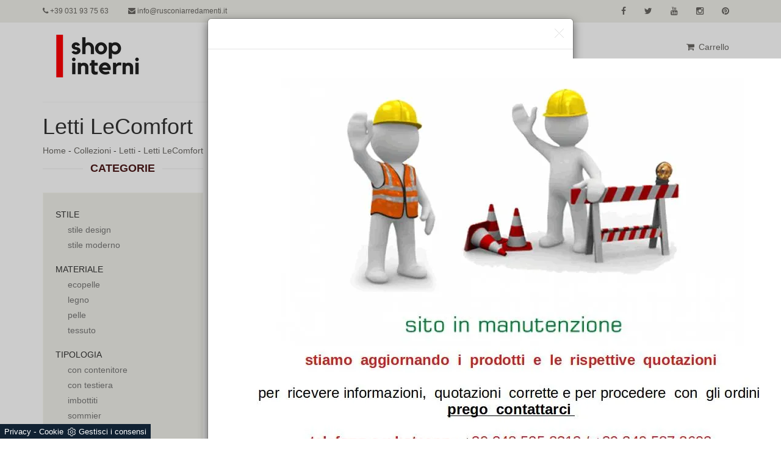

--- FILE ---
content_type: text/html; Charset=UTF-8
request_url: https://www.shopinterni.it/collezioni-letti-lecomfort
body_size: 8956
content:
<!DOCTYPE html>
<html lang="it" prefix="og: https://ogp.me/ns#">
<head>
  
<meta charset="utf-8">
<meta name="viewport" content="width=device-width, initial-scale=1.0">
<meta name="description" content="Se vuoi un showroom di Letti LeComfort, facci visita nel nostro showroom, dove trovi le varie composizioni di LeComfort che proponiamo.">
<meta name="robots" content="index, follow">
<meta name="google-site-verification" content="lzQtfiZDP4uLfShpNpXjlZmHIRb6xe3_zJAAPCrmUhM" />

    <link rel="next" href="https://www.shopinterni.it/collezioni-letti-lecomfort?pag=1" />
    <link rel="canonical" href="https://www.shopinterni.it/collezioni-letti-lecomfort"/>
  
<title>Letti LeComfort</title>
<script type="application/ld+json">
{
 "@context": "http://schema.org",
 "@type": "BreadcrumbList",
 "itemListElement":
 [
  {
   "@type": "ListItem",
   "position": 1,
   "item":
   {
    "@id": "https://www.shopinterni.it/collezioni",
    "name": "Collezioni"
    }
  },
  {
   "@type": "ListItem",
  "position": 2,
  "item":
   {
     "@id": "https://www.shopinterni.it/collezioni/letti",
     "name": "Letti"
   }
  },
  {
   "@type": "ListItem",
  "position": 3,
  "item":
   {
     "@id": "https://www.shopinterni.it/collezioni-letti-lecomfort",
     "name": "Letti LeComfort"
   }
  }
 ]
}
</script>
  
<link href="/@/grafiche/css/bootstrap.css" rel="stylesheet">
<link href="/@/grafiche/css/font-awesome.min.css" rel="stylesheet">
<link href="/@/grafiche/css/flexslider.css" rel="stylesheet">
<link href="/@/grafiche/css/prettyPhoto.css" rel="stylesheet">
<link href="/@/grafiche/css/price-range.css" rel="stylesheet">
<link href="/@/grafiche/css/animate.css" rel="stylesheet">
<link href="/194/css/style_m.css" rel="stylesheet">
<link href="/194/css/style.css" rel="stylesheet">
<link href="/@/grafiche/css/responsive.css" rel="stylesheet">
<!--[if lt IE 9]>
    <script src="/@/grafiche/js/html5shiv.js"></script>
    <![endif]-->
  
<link rel="shortcut icon" href="/194/imgs/favicon.ico">

<script>
  function resizeIframe(obj) {
    obj.style.height = obj.contentWindow.document.body.scrollHeight + 'px';
  }
</script>
  
<script src="/@/essentials/gtm-library.js"></script>
<script src="/@/essentials/essential.js"></script>
<script src="/@/essentials/facebookv1.js"></script>

<!-- script head -->
<script>
function okEssentialGTM() {
  const gAdsContainer = '##_gtm_container##',
        gAdsInitUrl = '##_gtm_init_config_url##',
        gAdsEveryPageContainer = '',
        gAdsTksPageContainer = '';

  if (gAdsContainer && gAdsInitUrl) {
//    gtmInit(gAdsInitUrl, gAdsContainer);
    gtmEveryPageContainer && gtmEveryPage(gAdsEveryPageContainer);
    gtmTksPageContainer && gtmThankTouPage(gAdsTksPageContainer);
  }
}

function okEssentialFb() {
  const fbPixelCode = '',
        fbPixelUrl = '';

  if (fbPixelCode && fbPixelUrl) {
    pixel(fbPixelCode, fbPixelUrl);
  }

}

function allowADV() {}

function allowConfort() {}

function allowAnal() {
  okEssentialGTM();
  okEssentialFb();
}

window.addEventListener('DOMContentLoaded', function () {
  const cookiePrelude = getCookie("CookieConsent"),
    ifAdv = cookiePrelude ? cookiePrelude.includes("adv") : true,
    ifConfort = cookiePrelude ? cookiePrelude.includes("confort") : true,
    ifAnal = cookiePrelude ? cookiePrelude.includes("performance") : true;

  !ifAdv && allowADV();
  !ifConfort && allowConfort();
  !ifAnal && allowAnal();

  // overlay on contact form submit
  holdOnOnSubmit();
})
</script>
<!-- fine script head -->
</head>
<body>
<!--BANNER COOKIE-->
<div class="bannerCookie"></div>
<script>var linguaSito = "it";</script>
<script src="/core/api/cookie/getCookie.min.js"></script>
<script src="/core/api/cookie/cookie.min.js"></script>
<script>
  var CookieConsent = getCookie("CookieConsent");
  if( CookieConsent ){
    var seAdv = CookieConsent.includes("adv");
    var seConfort = CookieConsent.includes("confort");
    var seAnal = CookieConsent.includes("performance");
  }else{
    var seAdv = true;
    var seConfort = true;
  }
  if( seAdv ){
    //NON VANNO ATTIVATI I COOKIE PUBBLICITARI
  }else{
    //VANNO ATTIVATI I COOKIE PUBBLICITARI
    siADV();
  }
  if( seConfort ){
    //NON VANNO ATTIVATI I COOKIE CONFORT
  }else{
    //VANNO ATTIVATI I COOKIE CONFORT
    siPerformance();
  }
  if( seAnal ){
    //NON VANNO ATTIVATI I COOKIE ANALITICI
  }else{
    //VANNO ATTIVATI I COOKIE ANALITICI
    siAnal();
  }
  function siPerformance(){
    
  };
  function siAnal(){
    
  };
  function siADV(){
   
  };
</script>
<!--FINE BANNER COOKIE--> 
  
<header id="header">
  <div class="header_top">
    <div class="container">
      <div class="row">
        <div class="col-sm-6">
          <div class="contactinfo">
            <ul class="nav nav-pills">
              <li><a href="tel:+39031937563"><i class="fa fa-phone"></i> +39 031 93 75 63</a></li>
              <li><a href="mailto:info@rusconiarredamenti.it"><i class="fa fa-envelope"></i> info@rusconiarredamenti.it</a></li>
            </ul>
          </div>
        </div>
        <div class="col-sm-6">
          <div class="social-icons pull-right">
            <ul class="nav navbar-nav">
              <li><a href="https://www.facebook.com/arredamentirusconi.it/" target="_blank"><i class="fa fa-facebook"></i></a></li>
              <li><a href="https://twitter.com/RusconiArreda" target="_blank"><i class="fa fa-twitter"></i></a></li>
              <li><a href="https://www.youtube.com/channel/UC47o-mrDEk0waVzkBLyIzLw/videos?sort=dd&view=0&shelf_id=0" target="_blank"><i class="fa fa-youtube"></i></a></li>
              <li><a href="https://www.instagram.com/rusconi_design_arredamenti/" target="_blank"><i class="fa fa-instagram"></i></a></li>
              <li><a href="https://it.pinterest.com/rusconidesign/" target="_blank"><i class="fa fa-pinterest"></i></a></li>
            </ul>
          </div>
        </div>
      </div>
    </div>
  </div>
  <div class="header-middle">
    <div class="container">
      <div class="row">
        <div class="col-xs-4">
          <div class="logo pull-left"> <a href="/"><img src="/194/imgs/logo.jpg" alt="Shop Interni" /></a> </div>
        </div>
        <div class="col-xs-8">
          <div class="shop-menu pull-right">
            <ul class="nav navbar-nav">
              <li><a href="/carrello.asp"><i class="fa fa-shopping-cart"></i> Carrello</a></li>
            </ul>
          </div>
          <div class="navbar-header">
            <button type="button" class="navbar-toggle" data-toggle="collapse" data-target=".navbar-collapse"> <span class="sr-only">Toggle navigation</span> <span class="icon-bar"></span> <span class="icon-bar"></span> <span class="icon-bar"></span> </button>
          </div>
          <div class="mainmenu pull-left collapse navbar-collapse">
            <ul class="nav navbar-nav navbar-right"><li class="dropdown dropdown-li"><a href="/collezioni" title="Collezioni" class="dropdown-link" >Collezioni</a>    <a class="dropdown-caret dropdown-toggle"  data-toggle="dropdown" href="#"><b class="caret"></b></a><ul class="dropdown-menu"><li><a  href="/collezioni/soggiorni" title="Soggiorni">Soggiorni</a></li> <li><a  href="/collezioni/tavoli" title="Tavoli">Tavoli</a></li> <li><a  href="/collezioni/sedie" title="Sedie">Sedie</a></li> <li><a  href="/collezioni/salotti" title="Salotti">Salotti</a></li> <li><a  href="/collezioni/armadi" title="Armadi">Armadi</a></li> <li><a  class="attiva_sez" href="/collezioni/letti" title="Letti">Letti</a></li> <li><a  href="/collezioni/comodini" title="Comodini">Comodini</a></li> <li><a  href="/collezioni/camerette" title="Camerette">Camerette</a></li> <li><a  href="/collezioni/arredo-bagno" title="Arredo bagno">Arredo bagno</a></li> <li><a  href="/collezioni/complementi" title="Complementi">Complementi</a></li> <li><a  href="/collezioni/materassi" title="Materassi">Materassi</a></li> <li><a  href="/collezioni/riscaldamento" title="Riscaldamento">Riscaldamento</a></li> <li><a  href="/collezioni/reti-letto" title="Reti letto">Reti letto</a></li> </ul></li><li class="dropdown dropdown-li"><a href="/contatti" title="Contatti" class="dropdown-link" >Contatti</a>    <a class="dropdown-caret dropdown-toggle"  data-toggle="dropdown" href="#"><b class="caret"></b></a></li><!--<input type="text" class="addsearch" value="Cerca"/>
<script type="text/javascript" src="https://addsearch.com/js/?key=2be4549edf6589db073036766d35e2cb&categories=0xwww.shopinterni.it"></script>--></ul>
          </div>
            
        </div>
      </div>
    </div>
  </div>
</header>

<section>
  <div class="container">
    <div class="row">
      <div class="col-sm-12">
        <h1>Letti LeComfort</h1>
        <p><a href="https://www.shopinterni.it#[link_home]#" title="rusconi_ecom">Home</a> - <span  ><a href="https://www.shopinterni.it/collezioni"  title="Collezioni">Collezioni</a> - <a href="https://www.shopinterni.it/collezioni/letti"  title="Letti">Letti</a> - <a href="https://www.shopinterni.it/collezioni-letti-lecomfort"  title="Letti LeComfort">Letti LeComfort</a></p>
      </div>
    </div>
  </div>
</section>

<section>
  <div class="container">
    <div class="row">
      <div class="col-sm-3 testo-tag">
        <div class="left-sidebar">
          <h2>Categorie</h2>
          <div class="panel-group category-products tag_sezione" id="accordian">
            <ul class="nav navbar-nav navbar-right_tag">  <li class="dropdown_tag"><span class="dropdown-toggle" data-toggle="dropdown" role="button" aria-expanded="false">Stile</span><ul class="dropdown-menu_tag"><li><a href="/collezioni-letti-stile-design" title="Letti stile design">stile design</a></li><li><a href="/collezioni-letti-stile-moderno" title="Letti stile moderno">stile moderno</a></li></ul></li><li class="dropdown_tag"><span class="dropdown-toggle" data-toggle="dropdown" role="button" aria-expanded="false">Materiale</span><ul class="dropdown-menu_tag"><li><a href="/collezioni-letti-ecopelle" title="Letti ecopelle">ecopelle</a></li><li><a href="/collezioni-letti-legno" title="Letti legno">legno</a></li><li><a href="/collezioni-letti-pelle" title="Letti pelle">pelle</a></li><li><a href="/collezioni-letti-tessuto" title="Letti tessuto">tessuto</a></li></ul></li><li class="dropdown_tag"><span class="dropdown-toggle" data-toggle="dropdown" role="button" aria-expanded="false">Tipologia</span><ul class="dropdown-menu_tag"><li><a href="/collezioni-letti-con-contenitore" title="Letti con contenitore">con contenitore</a></li><li><a href="/collezioni-letti-con-testiera" title="Letti con testiera">con testiera</a></li><li><a href="/collezioni-letti-imbottiti" title="Letti imbottiti">imbottiti</a></li><li><a href="/collezioni-letti-sommier" title="Letti sommier">sommier</a></li></ul></li><li class="dropdown_tag"><span class="dropdown-toggle elemento_attivo" data-toggle="dropdown" role="button" aria-expanded="false">Marca</span><ul class="dropdown-menu_tag"><li><a href="/collezioni-letti-doimo-cityline" title="Letti Doimo Cityline">Doimo Cityline</a></li><li><a class="tag_attivo" href="/collezioni-letti-lecomfort" title="Letti LeComfort">LeComfort</a></li><li><a href="/collezioni-letti-tomasella" title="Letti Tomasella">Tomasella</a></li></ul></li><li class="dropdown_tag"><span class="dropdown-toggle" data-toggle="dropdown" role="button" aria-expanded="false">Misura</span><ul class="dropdown-menu_tag"><li><a href="/collezioni-letti-matrimoniali" title="Letti matrimoniali">matrimoniali</a></li><li><a href="/collezioni-letti-singoli" title="Letti singoli">singoli</a></li></ul></li></ul>
          </div>
        </div>
        <div class="col-sm-12 p_testo p_sezione_centro">
  <h2>Letti LeComfort</h2>
  <p>Potrai scegliere ,   in provincia di .  Visita il nostro showroom, un luogo specializzato per i Letti <strong>LeComfort</strong>: è il luogo ideale per incontrare i nostri store manager dell'arredo, che ti aiuteranno nella selezione dei mobili per la tua casa. Con i nostri store manager potrete definire come arredare la vostra casa ideale e come collocarvi i mobili che deciderete di acquistare. Siamo aperti:  e siamo chiusi . Per le tue esigenze rivolgiti . All'interno del nostro showroom trovi le varie composizioni dell'azienda <strong>LeComfort</strong>. Ci occupiamo di seguirti nella selezione dei tuoi mobili e ti proponiamo un impeccabile servizio di trasporto e montaggio. Garantiamo anche un servizio nell'arredamento, con sopralluogo per rilievo misure, e nella fase post vendita. Se vuoi un showroom di <strong>Letti</strong> <strong>LeComfort</strong>, facci visita nel nostro showroom, dove trovi le varie composizioni di <strong>LeComfort</strong> che proponiamo.</p>
</div>
      </div>
      <div class="col-sm-9 padding-right">
        <div class="col-md-12 col-sm-12"><ul class="page_nav"> <li><a  class="pag_attivo" href="/collezioni-letti-lecomfort">1</a></li> <li><a   href="/collezioni-letti-lecomfort?pag=1">2</a></li> <li><a   href="/collezioni-letti-lecomfort?pag=2">3</a></li></ul></div>
        <div class="features_items">
          <div class="col-sm-6">
<div class="product-image-wrapper">
  <div class="single-products">
    <a href="/collezioni/letti/letto-java" title="Letto Java">
    <div class="productinfo text-center">
      <img  itemprop="image" class="img-responsive" src="/img/194/collezioni-letti-letto-java_c2it_12139.webp" alt="Letto LeComfort vista"     width="399" height="280"  loading="lazy" /><link rel="preload" as="image" href="/img/194/collezioni-letti-letto-java_c2it_12139.webp" />
      <h2>Letto Java</h2>
      <p class="prezzo_basso">902,80<span style="float:right;color:green;font-size:14px;">disponibile</span> €</p>
      <p class="prezzo_intero">Invece di 1.128,50 €</p>
      <p class="sconto_percentuale">-20%</p>
      <p class="sconto_effettuato">Risparmi 225,70 €</p>
      <p class="marca">Prodotto da LeComfort</p>
      <div class="divider"></div>
      <p class="descrizione_interna">I Letti imbottiti di LeComfort che troverete nel nostro centro espositivo personalizzano la vostra zona notte. I Letti imbottiti di LeComfort che  ...</p>
      <a href="/collezioni/letti/letto-java" class="btn btn-default add-to-cart"><i class="fa fa-angle-double-right"></i>Scopri di più</a>
    </div>
    </a>
  </div>
</div>
</div><div class="col-sm-6">
<div class="product-image-wrapper">
  <div class="single-products">
    <a href="/collezioni/letti/letto-violet" title="Letto Violet">
    <div class="productinfo text-center">
      <img  itemprop="image" class="img-responsive" src="/img/194/collezioni-letti-letto-violet_c2it_12175.webp" alt="Letto LeComfort Como"     width="399" height="280"  loading="lazy" /><link rel="preload" as="image" href="/img/194/collezioni-letti-letto-violet_c2it_12175.webp" />
      <h2>Letto Violet</h2>
      <p class="prezzo_basso">818,86<span style="float:right;color:green;font-size:14px;">disponibile</span> €</p>
      <p class="prezzo_intero">Invece di 1.023,58 €</p>
      <p class="sconto_percentuale">-20%</p>
      <p class="sconto_effettuato">Risparmi 204,72 €</p>
      <p class="marca">Prodotto da LeComfort</p>
      <div class="divider"></div>
      <p class="descrizione_interna">I Letti in stile moderno realizzati in tessuto offrono alla vostra camera un tocco di stile. La camera è un luogo votato a un grande agio,  ...</p>
      <a href="/collezioni/letti/letto-violet" class="btn btn-default add-to-cart"><i class="fa fa-angle-double-right"></i>Scopri di più</a>
    </div>
    </a>
  </div>
</div>
</div><div class="col-sm-6">
<div class="product-image-wrapper">
  <div class="single-products">
    <a href="/collezioni/letti/letto-tower" title="Letto Tower">
    <div class="productinfo text-center">
      <img  itemprop="image" class="img-responsive" src="/img/194/collezioni-letti-letto-tower_c2it_12171.webp" alt="Letto LeComfort chiuso"     width="399" height="280"  loading="lazy" /><link rel="preload" as="image" href="/img/194/collezioni-letti-letto-tower_c2it_12171.webp" />
      <h2>Letto Tower</h2>
      <p class="prezzo_basso">1.072,62<span style="float:right;color:green;font-size:14px;">disponibile</span> €</p>
      <p class="prezzo_intero">Invece di 1.340,78 €</p>
      <p class="sconto_percentuale">-20%</p>
      <p class="sconto_effettuato">Risparmi 268,16 €</p>
      <p class="marca">Prodotto da LeComfort</p>
      <div class="divider"></div>
      <p class="descrizione_interna">I Letti in stile moderno realizzati in tessuto offrono alla vostra camera un tocco di stile. Con i Letti matrimoniali in tessuto di LeComfort, tra  ...</p>
      <a href="/collezioni/letti/letto-tower" class="btn btn-default add-to-cart"><i class="fa fa-angle-double-right"></i>Scopri di più</a>
    </div>
    </a>
  </div>
</div>
</div><div class="col-sm-6">
<div class="product-image-wrapper">
  <div class="single-products">
    <a href="/collezioni/letti/letto-jaqueline-" title="Letto Jaqueline ">
    <div class="productinfo text-center">
      <img  itemprop="image" class="img-responsive" src="/img/194/collezioni-letti-letto-jaqueline-_c2it_12132.webp" alt="Letto LeComfort fronte"     width="399" height="280"  loading="lazy" /><link rel="preload" as="image" href="/img/194/collezioni-letti-letto-jaqueline-_c2it_12132.webp" />
      <h2>Letto Jaqueline </h2>
      <p class="prezzo_basso">945,74<span style="float:right;color:green;font-size:14px;">disponibile</span> €</p>
      <p class="prezzo_intero">Invece di 1.182,18 €</p>
      <p class="sconto_percentuale">-20%</p>
      <p class="sconto_effettuato">Risparmi 236,44 €</p>
      <p class="marca">Prodotto da LeComfort</p>
      <div class="divider"></div>
      <p class="descrizione_interna">I Letti matrimoniali in pelle del marchio LeComfort vi garantiranno un buon riposo. I Letti matrimoniali in pelle del marchio LeComfort vi  ...</p>
      <a href="/collezioni/letti/letto-jaqueline-" class="btn btn-default add-to-cart"><i class="fa fa-angle-double-right"></i>Scopri di più</a>
    </div>
    </a>
  </div>
</div>
</div><div class="col-sm-6">
<div class="product-image-wrapper">
  <div class="single-products">
    <a href="/collezioni/letti/letto-sir" title="Letto Sir">
    <div class="productinfo text-center">
      <img  itemprop="image" class="img-responsive" src="/img/194/collezioni-letti-letto-sir_c2it_12161.webp" alt="Letto LeComfort fianco"     width="399" height="280"  loading="lazy" /><link rel="preload" as="image" href="/img/194/collezioni-letti-letto-sir_c2it_12161.webp" />
      <h2>Letto Sir</h2>
      <p class="prezzo_basso">741,76<span style="float:right;color:green;font-size:14px;">disponibile</span> €</p>
      <p class="prezzo_intero">Invece di 927,20 €</p>
      <p class="sconto_percentuale">-20%</p>
      <p class="sconto_effettuato">Risparmi 185,44 €</p>
      <p class="marca">Prodotto da LeComfort</p>
      <div class="divider"></div>
      <p class="descrizione_interna">Con i Letti matrimoniali in pelle di LeComfort, tra cui il Letto LeComfort Sir , disporrete di un pezzo di arredo bello e assai funzionale. In una  ...</p>
      <a href="/collezioni/letti/letto-sir" class="btn btn-default add-to-cart"><i class="fa fa-angle-double-right"></i>Scopri di più</a>
    </div>
    </a>
  </div>
</div>
</div><div class="col-sm-6">
<div class="product-image-wrapper">
  <div class="single-products">
    <a href="/collezioni/letti/letto-theodore" title="Letto Theodore">
    <div class="productinfo text-center">
      <img  itemprop="image" class="img-responsive" src="/img/194/collezioni-letti-letto-theodore_c2it_12165.webp" alt="Letto LeComfort davanti"     width="399" height="280"  loading="lazy" /><link rel="preload" as="image" href="/img/194/collezioni-letti-letto-theodore_c2it_12165.webp" />
      <h2>Letto Theodore</h2>
      <p class="prezzo_basso">792,51<span style="float:right;color:green;font-size:14px;">disponibile</span> €</p>
      <p class="prezzo_intero">Invece di 990,64 €</p>
      <p class="sconto_percentuale">-20%</p>
      <p class="sconto_effettuato">Risparmi 198,13 €</p>
      <p class="marca">Prodotto da LeComfort</p>
      <div class="divider"></div>
      <p class="descrizione_interna">Con i Letti in pelle del marchio LeComfort, tra cui il Letto LeComfort Theodore, renderete la camera da letto un luogo ammobiliato con raffinatezza.  ...</p>
      <a href="/collezioni/letti/letto-theodore" class="btn btn-default add-to-cart"><i class="fa fa-angle-double-right"></i>Scopri di più</a>
    </div>
    </a>
  </div>
</div>
</div><div class="col-sm-6">
<div class="product-image-wrapper">
  <div class="single-products">
    <a href="/collezioni/letti/letto-perla" title="Letto Perla">
    <div class="productinfo text-center">
      <img  itemprop="image" class="img-responsive" src="/img/194/collezioni-letti-letto-perla_c2it_12156.webp" alt="Letto LeComfort vista"     width="399" height="280"  loading="lazy" /><link rel="preload" as="image" href="/img/194/collezioni-letti-letto-perla_c2it_12156.webp" />
      <h2>Letto Perla</h2>
      <p class="prezzo_basso">936,96<span style="float:right;color:green;font-size:14px;">disponibile</span> €</p>
      <p class="prezzo_intero">Invece di 1.171,20 €</p>
      <p class="sconto_percentuale">-20%</p>
      <p class="sconto_effettuato">Risparmi 234,24 €</p>
      <p class="marca">Prodotto da LeComfort</p>
      <div class="divider"></div>
      <p class="descrizione_interna">I Letti matrimoniali imbottiti in tessuto di LeComfort sono mobili belli e utili per la camera. Sicurezza e comfort sono gli aspetti che connotano i  ...</p>
      <a href="/collezioni/letti/letto-perla" class="btn btn-default add-to-cart"><i class="fa fa-angle-double-right"></i>Scopri di più</a>
    </div>
    </a>
  </div>
</div>
</div><div class="col-sm-6">
<div class="product-image-wrapper">
  <div class="single-products">
    <a href="/collezioni/letti/letto-metropolitan" title="Letto Metropolitan">
    <div class="productinfo text-center">
      <img  itemprop="image" class="img-responsive" src="/img/194/collezioni-letti-letto-metropolitan_c2it_12150.webp" alt="Letto LeComfort vista"     width="399" height="280"  loading="lazy" /><link rel="preload" as="image" href="/img/194/collezioni-letti-letto-metropolitan_c2it_12150.webp" />
      <h2>Letto Metropolitan</h2>
      <p class="prezzo_basso">679,30<span style="float:right;color:green;font-size:14px;">disponibile</span> €</p>
      <p class="prezzo_intero">Invece di 849,12 €</p>
      <p class="sconto_percentuale">-20%</p>
      <p class="sconto_effettuato">Risparmi 169,82 €</p>
      <p class="marca">Prodotto da LeComfort</p>
      <div class="divider"></div>
      <p class="descrizione_interna">In una zona notte in stile moderno, trova spazio il Letto LeComfort Metropolitan fa per te. Con i Letti matrimoniali in pelle di LeComfort, tra cui  ...</p>
      <a href="/collezioni/letti/letto-metropolitan" class="btn btn-default add-to-cart"><i class="fa fa-angle-double-right"></i>Scopri di più</a>
    </div>
    </a>
  </div>
</div>
</div><div class="col-sm-6">
<div class="product-image-wrapper">
  <div class="single-products">
    <a href="/collezioni/letti/letto-love" title="Letto Love">
    <div class="productinfo text-center">
      <img  itemprop="image" class="img-responsive" src="/img/194/collezioni-letti-letto-love_c2it_12146.webp" alt="Letto LeComfort vista"     width="399" height="280"  loading="lazy" /><link rel="preload" as="image" href="/img/194/collezioni-letti-letto-love_c2it_12146.webp" />
      <h2>Letto Love</h2>
      <p class="prezzo_basso">800,32<span style="float:right;color:green;font-size:14px;">disponibile</span> €</p>
      <p class="prezzo_intero">Invece di 1.000,40 €</p>
      <p class="sconto_percentuale">-20%</p>
      <p class="sconto_effettuato">Risparmi 200,08 €</p>
      <p class="marca">Prodotto da LeComfort</p>
      <div class="divider"></div>
      <p class="descrizione_interna">Per scegliere i Letti migliori per la zona notte facci visita in negozio. Le offerte di LeComfort, tra cui il Letto LeComfort Love, vi soddisferanno  ...</p>
      <a href="/collezioni/letti/letto-love" class="btn btn-default add-to-cart"><i class="fa fa-angle-double-right"></i>Scopri di più</a>
    </div>
    </a>
  </div>
</div>
</div><div class="col-sm-6">
<div class="product-image-wrapper">
  <div class="single-products">
    <a href="/collezioni/letti/letto-sommier" title="Letto Sommier">
    <div class="productinfo text-center">
      
      <h2>Letto Sommier</h2>
      <p class="prezzo_basso">622,69<span style="float:right;color:green;font-size:14px;">disponibile</span> €</p>
      <p class="prezzo_intero">Invece di 778,36 €</p>
      <p class="sconto_percentuale">-20%</p>
      <p class="sconto_effettuato">Risparmi 155,67 €</p>
      <p class="marca">Prodotto da LeComfort</p>
      <div class="divider"></div>
      <p class="descrizione_interna">Con i Letti matrimoniali in tessuto di LeComfort, tra cui il Letto LeComfort Sommier, avrete un pezzo di arredo bello e assai funzionale. La camera è  ...</p>
      <a href="/collezioni/letti/letto-sommier" class="btn btn-default add-to-cart"><i class="fa fa-angle-double-right"></i>Scopri di più</a>
    </div>
    </a>
  </div>
</div>
</div><div class="col-sm-6">
<div class="product-image-wrapper">
  <div class="single-products">
    <a href="/collezioni/letti/letto-lara" title="Letto Lara">
    <div class="productinfo text-center">
      <img  itemprop="image" class="img-responsive" src="/img/194/collezioni-letti-letto-lara_c2it_12143.webp" alt="Letto LeComfort davanti"     width="399" height="280"  loading="lazy" /><link rel="preload" as="image" href="/img/194/collezioni-letti-letto-lara_c2it_12143.webp" />
      <h2>Letto Lara</h2>
      <p class="prezzo_basso">836,43<span style="float:right;color:green;font-size:14px;">disponibile</span> €</p>
      <p class="prezzo_intero">Invece di 1.045,54 €</p>
      <p class="sconto_percentuale">-20%</p>
      <p class="sconto_effettuato">Risparmi 209,11 €</p>
      <p class="marca">Prodotto da LeComfort</p>
      <div class="divider"></div>
      <p class="descrizione_interna">Potrai scoprire la vasta offerta di Letti con testiera in tessuto del brand LeComfort nel nostro esposizione. Affidabilità e comfort sono gli  ...</p>
      <a href="/collezioni/letti/letto-lara" class="btn btn-default add-to-cart"><i class="fa fa-angle-double-right"></i>Scopri di più</a>
    </div>
    </a>
  </div>
</div>
</div><div class="col-sm-6">
<div class="product-image-wrapper">
  <div class="single-products">
    <a href="/collezioni/letti/letto-ipanema" title="Letto Ipanema">
    <div class="productinfo text-center">
      <img  itemprop="image" class="img-responsive" src="/img/194/collezioni-letti-letto-ipanema_c2it_12120.webp" alt="Letto LeComfort Fronte"     width="399" height="280"  loading="lazy" /><link rel="preload" as="image" href="/img/194/collezioni-letti-letto-ipanema_c2it_12120.webp" />
      <h2>Letto Ipanema</h2>
      <p class="prezzo_basso">873,52<span style="float:right;color:green;font-size:14px;">disponibile</span> €</p>
      <p class="prezzo_intero">Invece di 1.091,90 €</p>
      <p class="sconto_percentuale">-20%</p>
      <p class="sconto_effettuato">Risparmi 218,38 €</p>
      <p class="marca">Prodotto da LeComfort</p>
      <div class="divider"></div>
      <p class="descrizione_interna">La zona notte è l'ambiente che più mostra l'animo di chi lo vive. Nella zona notte i Letti sono il centro dell’arredamento.</p>
      <a href="/collezioni/letti/letto-ipanema" class="btn btn-default add-to-cart"><i class="fa fa-angle-double-right"></i>Scopri di più</a>
    </div>
    </a>
  </div>
</div>
</div>
        </div>
        <div class="col-md-12 col-sm-12"><ul class="page_nav"> <li><a  class="pag_attivo" href="/collezioni-letti-lecomfort">1</a></li> <li><a   href="/collezioni-letti-lecomfort?pag=1">2</a></li> <li><a   href="/collezioni-letti-lecomfort?pag=2">3</a></li></ul></div>
      </div>
    </div>
  </div>
</section>

<footer id="footer">
  <div class="footer-bottom">
    <div class="container">
      <div class="row">
        <p class="pull-left">Arredamenti Rusconi S.n.c. - Via Europa 5, 22070 Cirimido (Como) - P.Iva 02520000130</p>
        <p class="pull-right"><a href="/privacy" title="Privacy Policy">Privacy Policy</a></p>
      </div>
    </div>
  </div>
</footer>

<script src="/@/grafiche/js/jquery.js"></script> 
<script src="/@/grafiche/js/bootstrap.min.js"></script> 
<script src="/@/grafiche/js/jquery.scrollUp.min.js"></script> 
<script src="/@/grafiche/js/price-range.js"></script> 
<script src="/@/grafiche/js/jquery.prettyPhoto.js"></script> 
<script src="/@/grafiche/js/main.js"></script>
<script src='https://www.google.com/recaptcha/api.js'></script>
<!-- Load the flexslider -->
<script src="/@/grafiche/js/jquery.flexslider-min.js"></script> 
<script type="text/javascript" charset="utf-8">
  $(window).load(function() {
    $('.flexslider').flexslider({
          animation: "fade",  // slide or fade
          controlsContainer: ".flex-container" // the container that holds the flexslider
    });
  });
</script>


<!-- tag_ricerca -->

<script src="/@/js-css/js/js.cookie.min.js"></script>

<script>

  $(document).ready(function(){

    var noBanner = Cookies.get("pubBanner");

    var visBanner = Cookies.get("visBanner");

    if( !visBanner ){

      visBanner = 1;

    }else{

      visBanner = parseInt(visBanner);

      visBanner = visBanner + 1;

    }

    console.log(visBanner);

    if( noBanner == "stop" ){

    }else{

        if( visBanner <=  20 && getCookie("CookieConsent") ){

      $.getScript("/@/js-css/js/popup.js");

      Cookies.set('visBanner', visBanner,{ expires: 1});

      Cookies.set('pubBanner', 'stop',{ expires: 1/1440});

        }

    }

  });

</script>



<div class="modal mbr-popup cid-rQRPdeZl2a fade" tabindex="-1" role="dialog" data-on-timer-delay="1" data-overlay-color="FFFFFF" data-overlay-opacity="0.2" id="mbr-popup-0" aria-hidden="true">

  <div class="modal-dialog modal-dialog-centered" role="document">

    <div class="modal-content">

      <div class="modal-header p-2">

        <button type="button" class="close" data-dismiss="modal" aria-label="Close">

        <svg version="1.1" xmlns="http://www.w3.org/2000/svg" width="15" height="15" viewBox="0 0 32 32" fill="currentColor">

          <path d="M31.797 0.191c-0.264-0.256-0.686-0.25-0.942 0.015l-13.328 13.326c-0.598 0.581 0.342 1.543 0.942 0.942l13.328-13.326c0.27-0.262 0.27-0.695 0-0.957zM14.472 17.515c-0.264-0.256-0.686-0.25-0.942 0.015l-13.328 13.326c-0.613 0.595 0.34 1.562 0.942 0.942l13.328-13.326c0.27-0.262 0.27-0.695 0-0.957zM1.144 0.205c-0.584-0.587-1.544 0.336-0.942 0.942l30.654 30.651c0.613 0.625 1.563-0.325 0.942-0.942z"></path>

        </svg>

        </button>

      </div>

      <div class="modal-body p-0">

        <div>

          <div class="card-img mbr-figure"> <a href="https://www.shopinterni.it/" target="_blank"><img class="img-fluid d-block mx-auto" src="https://www.shopinterni.it/194/imgs/sito.webp" alt="" title=""></a> </div>

        </div>

      </div>

    </div>

  </div>

</div><script>
function getCookie(e) { for (var o = document.cookie.split(";"), t = 0; t < o.length; t++) { var n = o[t].split("="); if (e == n[0].trim()) return decodeURIComponent(n[1]) } return null };
// Set a Cookie
function setCookie(cName, cValue, expDays) {
  let date = new Date();
  date.setTime(date.getTime() + (expDays * 24 * 60 * 60 * 1000));
  const expires = "expires=" + date.toUTCString();
  document.cookie = cName + "=" + cValue + "; " + expires + "; path=/";
}

async function fetchHttp(url = "", method) {
  const response = await fetch(url, { method: method });
  return response;
}


let iputente = getCookie("iputente")

if (!iputente) {
  fetchHttp("/core/ip.asp", "GET").then((response) => response.text())
    .then((text) => {
      iputente = text;
      setCookie('iputente', iputente, 120);
    });

};

const apeUrl = '/core/api/master.asp?crypt=/collezioni-letti-lecomfort||www.shopinterni.it||||rusconi_ecom||21/01/2026 18:48:51||';



var async_load_js = function (url, callback) {

  var js = document.createElement('script');
  js.type = 'text/javascript';
  js.async = 'true';
  js.src = url;
  js.onload = js.onreadystatechange = function () {

    var rs = this.readyState;
    if (rs && rs != 'complete' && rs != 'loaded') return;
    try { callback.apply() } catch (e) { }
  };

  document.body.appendChild(js);
};


function miacallback() {
  // codice callback
}

async_load_js(apeUrl + iputente, function () { miacallback() });
</script>
</body>
</html>

--- FILE ---
content_type: text/html
request_url: https://www.shopinterni.it/core/ip.asp
body_size: 126
content:
3.142.184.206

--- FILE ---
content_type: text/css
request_url: https://www.shopinterni.it/@/grafiche/css/animate.css
body_size: 4486
content:
@charset "UTF-8"; 

body{-webkit-backface-visibility:hidden}
.animated{-webkit-animation-duration:1.3s;  -moz-animation-duration:1.3s;  -o-animation-duration:1.3s;  animation-duration:1.3s; -webkit-animation-fill-mode:both;  -moz-animation-fill-mode:both;  -o-animation-fill-mode:both;  animation-fill-mode:both}

.animated.hinge{-webkit-animation-duration:2s;  -moz-animation-duration:2s;  -o-animation-duration:2s;  animation-duration:2s}

@-webkit-keyframes flash{0%,50%,100%{opacity:1}
25%, 75%{opacity:0}
}

@-moz-keyframes flash{0%,50%,100%{opacity:1}
25%, 75%{opacity:0}
}

@-o-keyframes flash{0%,50%,100%{opacity:1}
25%, 75%{opacity:0}
}

@keyframes flash{0%,50%,100%{opacity:1}
25%, 75%{opacity:0}
}

.animated.flash{-webkit-animation-name:flash; -moz-animation-name:flash; -o-animation-name:flash; animation-name:flash}
@-webkit-keyframes shake{0%,100%{-webkit-transform:translateX(0)}
10%, 30%, 50%, 70%, 90%{-webkit-transform:translateX(-10px)}
20%, 40%, 60%, 80%{-webkit-transform:translateX(10px)}
}

@-moz-keyframes shake{0%,100%{-moz-transform:translateX(0)}
10%, 30%, 50%, 70%, 90%{-moz-transform:translateX(-10px)}
20%, 40%, 60%, 80%{-moz-transform:translateX(10px)}
}

@-o-keyframes shake{0%,100%{-o-transform:translateX(0)}
10%, 30%, 50%, 70%, 90%{-o-transform:translateX(-10px)}
20%, 40%, 60%, 80%{-o-transform:translateX(10px)}
}

@keyframes shake{0%,100%{transform:translateX(0)}
10%, 30%, 50%, 70%, 90%{transform:translateX(-10px)}
20%, 40%, 60%, 80%{transform:translateX(10px)}
}

.animated.shake{-webkit-animation-name:shake; -moz-animation-name:shake; -o-animation-name:shake; animation-name:shake}
@-webkit-keyframes bounce{0%,20%,50%,80%,100%{-webkit-transform:translateY(0)}
40%{-webkit-transform:translateY(-30px)}
60%{-webkit-transform:translateY(-15px)}
}

@-moz-keyframes bounce{0%,20%,50%,80%,100%{-moz-transform:translateY(0)}
40%{-moz-transform:translateY(-30px)}
60%{-moz-transform:translateY(-15px)}
}

@-o-keyframes bounce{0%,20%,50%,80%,100%{-o-transform:translateY(0)}
40%{-o-transform:translateY(-30px)}
60%{-o-transform:translateY(-15px)}
}
@keyframes bounce{0%,20%,50%,80%,100%{transform:translateY(0)}
40%{transform:translateY(-30px)}
60%{transform:translateY(-15px)}
}

.animated.bounce{-webkit-animation-name:bounce; -moz-animation-name:bounce; -o-animation-name:bounce; animation-name:bounce}
@-webkit-keyframes tada{0%{-webkit-transform:scale(1)}
10%, 20%{-webkit-transform:scale(0.9) rotate(-3deg)}
30%, 50%, 70%, 90%{-webkit-transform:scale(1.1) rotate(3deg)}
40%, 60%, 80%{-webkit-transform:scale(1.1) rotate(-3deg)}
100%{-webkit-transform:scale(1) rotate(0)}
}

@-moz-keyframes tada{0%{-moz-transform:scale(1)}
10%, 20%{-moz-transform:scale(0.9) rotate(-3deg)}
30%, 50%, 70%, 90%{-moz-transform:scale(1.1) rotate(3deg)}
40%, 60%, 80%{-moz-transform:scale(1.1) rotate(-3deg)}
100%{-moz-transform:scale(1) rotate(0)}
}

@-o-keyframes tada{0%{-o-transform:scale(1)}
10%, 20%{-o-transform:scale(0.9) rotate(-3deg)}
30%, 50%, 70%, 90%{-o-transform:scale(1.1) rotate(3deg)}
40%, 60%, 80%{-o-transform:scale(1.1) rotate(-3deg)}
100%{-o-transform:scale(1) rotate(0)}
}

@keyframes tada{0%{transform:scale(1)}
10%, 20%{transform:scale(0.9) rotate(-3deg)}
30%, 50%, 70%, 90%{transform:scale(1.1) rotate(3deg)}
40%, 60%, 80%{transform:scale(1.1) rotate(-3deg)}
100%{transform:scale(1) rotate(0)}
}

.animated.tada{-webkit-animation-name:tada; -moz-animation-name:tada; -o-animation-name:tada; animation-name:tada}
@-webkit-keyframes swing{20%,40%,60%,80%,100%{-webkit-transform-origin:top center}
20%{-webkit-transform:rotate(15deg)}
40%{-webkit-transform:rotate(-10deg)}
60%{-webkit-transform:rotate(5deg)}
80%{-webkit-transform:rotate(-5deg)}
100%{-webkit-transform:rotate(0deg)}
}

@-moz-keyframes swing{20%{-moz-transform:rotate(15deg)}
40%{-moz-transform:rotate(-10deg)}
60%{-moz-transform:rotate(5deg)}
80%{-moz-transform:rotate(-5deg)}
100%{-moz-transform:rotate(0deg)}
}

@-o-keyframes swing{20%{-o-transform:rotate(15deg)}
40%{-o-transform:rotate(-10deg)}
60%{-o-transform:rotate(5deg)}
80%{-o-transform:rotate(-5deg)}
100%{-o-transform:rotate(0deg)}
}

@keyframes swing{20%{transform:rotate(15deg)}
40%{transform:rotate(-10deg)}
60%{transform:rotate(5deg)}
80%{transform:rotate(-5deg)}
100%{transform:rotate(0deg)}
}

.animated.swing{-webkit-transform-origin:top center; -moz-transform-origin:top center; -o-transform-origin:top center; transform-origin:top center; -webkit-animation-name:swing; -moz-animation-name:swing; -o-animation-name:swing; animation-name:swing}

@-webkit-keyframes wobble{ 0%{-webkit-transform:translateX(0%)}
 15%{-webkit-transform:translateX(-25%) rotate(-5deg)}
 30%{-webkit-transform:translateX(20%) rotate(3deg)}
 45%{-webkit-transform:translateX(-15%) rotate(-3deg)}
 60%{-webkit-transform:translateX(10%) rotate(2deg)}
 75%{-webkit-transform:translateX(-5%) rotate(-1deg)}
 100%{-webkit-transform:translateX(0%)}
}

@-moz-keyframes wobble{ 0%{-moz-transform:translateX(0%)}
 15%{-moz-transform:translateX(-25%) rotate(-5deg)}
 30%{-moz-transform:translateX(20%) rotate(3deg)}
 45%{-moz-transform:translateX(-15%) rotate(-3deg)}
 60%{-moz-transform:translateX(10%) rotate(2deg)}
 75%{-moz-transform:translateX(-5%) rotate(-1deg)}
 100%{-moz-transform:translateX(0%)}
}

@-o-keyframes wobble{ 0%{-o-transform:translateX(0%)}
 15%{-o-transform:translateX(-25%) rotate(-5deg)}
 30%{-o-transform:translateX(20%) rotate(3deg)}
 45%{-o-transform:translateX(-15%) rotate(-3deg)}
 60%{-o-transform:translateX(10%) rotate(2deg)}
 75%{-o-transform:translateX(-5%) rotate(-1deg)}
 100%{-o-transform:translateX(0%)}
}

@keyframes wobble{ 0%{transform:translateX(0%)}
 15%{transform:translateX(-25%) rotate(-5deg)}
 30%{transform:translateX(20%) rotate(3deg)}
 45%{transform:translateX(-15%) rotate(-3deg)}
 60%{transform:translateX(10%) rotate(2deg)}
 75%{transform:translateX(-5%) rotate(-1deg)}
 100%{transform:translateX(0%)}
}

.animated.wobble{-webkit-animation-name:wobble; -moz-animation-name:wobble; -o-animation-name:wobble; animation-name:wobble}

@-webkit-keyframes pulse{ 0%{-webkit-transform:scale(1)}
50%{-webkit-transform:scale(1.1)}
 100%{-webkit-transform:scale(1)}
}
@-moz-keyframes pulse{ 0%{-moz-transform:scale(1)}
50%{-moz-transform:scale(1.1)}
 100%{-moz-transform:scale(1)}
}
@-o-keyframes pulse{ 0%{-o-transform:scale(1)}
50%{-o-transform:scale(1.1)}
 100%{-o-transform:scale(1)}
}
@keyframes pulse{ 0%{transform:scale(1)}
50%{transform:scale(1.1)}
 100%{transform:scale(1)}
}

.animated.pulse{-webkit-animation-name:pulse; -moz-animation-name:pulse; -o-animation-name:pulse; animation-name:pulse}
@-webkit-keyframes flip{0%{-webkit-transform:perspective(400px) rotateY(0); -webkit-animation-timing-function:ease-out}
40%{-webkit-transform:perspective(400px) translateZ(150px) rotateY(170deg); -webkit-animation-timing-function:ease-out}
50%{-webkit-transform:perspective(400px) translateZ(150px) rotateY(190deg) scale(1); -webkit-animation-timing-function:ease-in}
80%{-webkit-transform:perspective(400px) rotateY(360deg) scale(.95); -webkit-animation-timing-function:ease-in}
100%{-webkit-transform:perspective(400px) scale(1); -webkit-animation-timing-function:ease-in}
}
@-moz-keyframes flip{0%{-moz-transform:perspective(400px) rotateY(0); -moz-animation-timing-function:ease-out}
40%{-moz-transform:perspective(400px) translateZ(150px) rotateY(170deg); -moz-animation-timing-function:ease-out}
50%{-moz-transform:perspective(400px) translateZ(150px) rotateY(190deg) scale(1); -moz-animation-timing-function:ease-in}
80%{-moz-transform:perspective(400px) rotateY(360deg) scale(.95); -moz-animation-timing-function:ease-in}
100%{-moz-transform:perspective(400px) scale(1); -moz-animation-timing-function:ease-in}
}
@-o-keyframes flip{0%{-o-transform:perspective(400px) rotateY(0); -o-animation-timing-function:ease-out}
40%{-o-transform:perspective(400px) translateZ(150px) rotateY(170deg); -o-animation-timing-function:ease-out}
50%{-o-transform:perspective(400px) translateZ(150px) rotateY(190deg) scale(1); -o-animation-timing-function:ease-in}
80%{-o-transform:perspective(400px) rotateY(360deg) scale(.95); -o-animation-timing-function:ease-in}
100%{-o-transform:perspective(400px) scale(1); -o-animation-timing-function:ease-in}
}
@keyframes flip{0%{transform:perspective(400px) rotateY(0); animation-timing-function:ease-out}
40%{transform:perspective(400px) translateZ(150px) rotateY(170deg); animation-timing-function:ease-out}
50%{transform:perspective(400px) translateZ(150px) rotateY(190deg) scale(1); animation-timing-function:ease-in}
80%{transform:perspective(400px) rotateY(360deg) scale(.95); animation-timing-function:ease-in}
100%{transform:perspective(400px) scale(1); animation-timing-function:ease-in}
}

.animated.flip{-webkit-backface-visibility:visible !important; -webkit-animation-name:flip; -moz-backface-visibility:visible !important; -moz-animation-name:flip; -o-backface-visibility:visible !important; -o-animation-name:flip; backface-visibility:visible !important; animation-name:flip}
@-webkit-keyframes flipInX{ 0%{ -webkit-transform:perspective(400px) rotateX(90deg);  opacity:0}
 
 40%{ -webkit-transform:perspective(400px) rotateX(-10deg)}
 
 70%{ -webkit-transform:perspective(400px) rotateX(10deg)}
 
 100%{ -webkit-transform:perspective(400px) rotateX(0deg);  opacity:1}
}
@-moz-keyframes flipInX{ 0%{ -moz-transform:perspective(400px) rotateX(90deg);  opacity:0}
 
 40%{ -moz-transform:perspective(400px) rotateX(-10deg)}
 
 70%{ -moz-transform:perspective(400px) rotateX(10deg)}
 
 100%{ -moz-transform:perspective(400px) rotateX(0deg);  opacity:1}
}
@-o-keyframes flipInX{ 0%{ -o-transform:perspective(400px) rotateX(90deg);  opacity:0}
 
 40%{ -o-transform:perspective(400px) rotateX(-10deg)}
 
 70%{ -o-transform:perspective(400px) rotateX(10deg)}
 
 100%{ -o-transform:perspective(400px) rotateX(0deg);  opacity:1}
}
@keyframes flipInX{ 0%{ transform:perspective(400px) rotateX(90deg);  opacity:0}
 
 40%{ transform:perspective(400px) rotateX(-10deg)}
 
 70%{ transform:perspective(400px) rotateX(10deg)}
 
 100%{ transform:perspective(400px) rotateX(0deg);  opacity:1}
}

.animated.flipInX{-webkit-backface-visibility:visible !important; -webkit-animation-name:flipInX; -moz-backface-visibility:visible !important; -moz-animation-name:flipInX; -o-backface-visibility:visible !important; -o-animation-name:flipInX; backface-visibility:visible !important; animation-name:flipInX}
@-webkit-keyframes flipOutX{ 0%{ -webkit-transform:perspective(400px) rotateX(0deg);  opacity:1}
100%{ -webkit-transform:perspective(400px) rotateX(90deg);  opacity:0}
}

@-moz-keyframes flipOutX{ 0%{ -moz-transform:perspective(400px) rotateX(0deg);  opacity:1}
100%{ -moz-transform:perspective(400px) rotateX(90deg);  opacity:0}
}

@-o-keyframes flipOutX{ 0%{ -o-transform:perspective(400px) rotateX(0deg);  opacity:1}
100%{ -o-transform:perspective(400px) rotateX(90deg);  opacity:0}
}

@keyframes flipOutX{ 0%{ transform:perspective(400px) rotateX(0deg);  opacity:1}
100%{ transform:perspective(400px) rotateX(90deg);  opacity:0}
}

.animated.flipOutX{-webkit-animation-name:flipOutX; -webkit-backface-visibility:visible !important; -moz-animation-name:flipOutX; -moz-backface-visibility:visible !important; -o-animation-name:flipOutX; -o-backface-visibility:visible !important; animation-name:flipOutX; backface-visibility:visible !important}
@-webkit-keyframes flipInY{ 0%{ -webkit-transform:perspective(400px) rotateY(90deg);  opacity:0}
 
 40%{ -webkit-transform:perspective(400px) rotateY(-10deg)}
 
 70%{ -webkit-transform:perspective(400px) rotateY(10deg)}
 
 100%{ -webkit-transform:perspective(400px) rotateY(0deg);  opacity:1}
}
@-moz-keyframes flipInY{ 0%{ -moz-transform:perspective(400px) rotateY(90deg);  opacity:0}
 
 40%{ -moz-transform:perspective(400px) rotateY(-10deg)}
 
 70%{ -moz-transform:perspective(400px) rotateY(10deg)}
 
 100%{ -moz-transform:perspective(400px) rotateY(0deg);  opacity:1}
}
@-o-keyframes flipInY{ 0%{ -o-transform:perspective(400px) rotateY(90deg);  opacity:0}
 
 40%{ -o-transform:perspective(400px) rotateY(-10deg)}
 
 70%{ -o-transform:perspective(400px) rotateY(10deg)}
 
 100%{ -o-transform:perspective(400px) rotateY(0deg);  opacity:1}
}
@keyframes flipInY{ 0%{ transform:perspective(400px) rotateY(90deg);  opacity:0}
 
 40%{ transform:perspective(400px) rotateY(-10deg)}
 
 70%{ transform:perspective(400px) rotateY(10deg)}
 
 100%{ transform:perspective(400px) rotateY(0deg);  opacity:1}
}

.animated.flipInY{-webkit-backface-visibility:visible !important; -webkit-animation-name:flipInY; -moz-backface-visibility:visible !important; -moz-animation-name:flipInY; -o-backface-visibility:visible !important; -o-animation-name:flipInY; backface-visibility:visible !important; animation-name:flipInY}
@-webkit-keyframes flipOutY{ 0%{ -webkit-transform:perspective(400px) rotateY(0deg);  opacity:1}
100%{ -webkit-transform:perspective(400px) rotateY(90deg);  opacity:0}
}
@-moz-keyframes flipOutY{ 0%{ -moz-transform:perspective(400px) rotateY(0deg);  opacity:1}
100%{ -moz-transform:perspective(400px) rotateY(90deg);  opacity:0}
}
@-o-keyframes flipOutY{ 0%{ -o-transform:perspective(400px) rotateY(0deg);  opacity:1}
100%{ -o-transform:perspective(400px) rotateY(90deg);  opacity:0}
}
@keyframes flipOutY{ 0%{ transform:perspective(400px) rotateY(0deg);  opacity:1}
100%{ transform:perspective(400px) rotateY(90deg);  opacity:0}
}

.animated.flipOutY{-webkit-backface-visibility:visible !important; -webkit-animation-name:flipOutY; -moz-backface-visibility:visible !important; -moz-animation-name:flipOutY; -o-backface-visibility:visible !important; -o-animation-name:flipOutY; backface-visibility:visible !important; animation-name:flipOutY}
@-webkit-keyframes fadeIn{0%{opacity:0}
100%{opacity:1}
}

@-moz-keyframes fadeIn{0%{opacity:0}
100%{opacity:1}
}

@-o-keyframes fadeIn{0%{opacity:0}
100%{opacity:1}
}

@keyframes fadeIn{0%{opacity:0}
100%{opacity:1}
}

.animated.fadeIn{-webkit-animation-name:fadeIn; -moz-animation-name:fadeIn; -o-animation-name:fadeIn; animation-name:fadeIn}
@-webkit-keyframes fadeInUp{0%{opacity:0; -webkit-transform:translateY(20px)}

100%{opacity:1; -webkit-transform:translateY(0)}
}

@-moz-keyframes fadeInUp{0%{opacity:0; -moz-transform:translateY(20px)}

100%{opacity:1; -moz-transform:translateY(0)}
}

@-o-keyframes fadeInUp{0%{opacity:0; -o-transform:translateY(20px)}

100%{opacity:1; -o-transform:translateY(0)}
}

@keyframes fadeInUp{0%{opacity:0; transform:translateY(20px)}

100%{opacity:1; transform:translateY(0)}
}

.animated.fadeInUp{-webkit-animation-name:fadeInUp; -moz-animation-name:fadeInUp; -o-animation-name:fadeInUp; animation-name:fadeInUp}
@-webkit-keyframes fadeInDown{0%{opacity:0; -webkit-transform:translateY(-20px)}

100%{opacity:1; -webkit-transform:translateY(0)}
}

@-moz-keyframes fadeInDown{0%{opacity:0; -moz-transform:translateY(-20px)}

100%{opacity:1; -moz-transform:translateY(0)}
}

@-o-keyframes fadeInDown{0%{opacity:0; -o-transform:translateY(-20px)}

100%{opacity:1; -o-transform:translateY(0)}
}

@keyframes fadeInDown{0%{opacity:0; transform:translateY(-20px)}

100%{opacity:1; transform:translateY(0)}
}

.animated.fadeInDown{-webkit-animation-name:fadeInDown; -moz-animation-name:fadeInDown; -o-animation-name:fadeInDown; animation-name:fadeInDown}
@-webkit-keyframes fadeInLeft{0%{opacity:0; -webkit-transform:translateX(-20px)}

100%{opacity:1; -webkit-transform:translateX(0)}
}

@-moz-keyframes fadeInLeft{0%{opacity:0; -moz-transform:translateX(-20px)}

100%{opacity:1; -moz-transform:translateX(0)}
}

@-o-keyframes fadeInLeft{0%{opacity:0; -o-transform:translateX(-20px)}

100%{opacity:1; -o-transform:translateX(0)}
}

@keyframes fadeInLeft{0%{opacity:0; transform:translateX(-20px)}

100%{opacity:1; transform:translateX(0)}
}

.animated.fadeInLeft{-webkit-animation-name:fadeInLeft; -moz-animation-name:fadeInLeft; -o-animation-name:fadeInLeft; animation-name:fadeInLeft}
@-webkit-keyframes fadeInRight{0%{opacity:0; -webkit-transform:translateX(20px)}

100%{opacity:1; -webkit-transform:translateX(0)}
}

@-moz-keyframes fadeInRight{0%{opacity:0; -moz-transform:translateX(20px)}

100%{opacity:1; -moz-transform:translateX(0)}
}

@-o-keyframes fadeInRight{0%{opacity:0; -o-transform:translateX(20px)}

100%{opacity:1; -o-transform:translateX(0)}
}

@keyframes fadeInRight{0%{opacity:0; transform:translateX(20px)}

100%{opacity:1; transform:translateX(0)}
}

.animated.fadeInRight{-webkit-animation-name:fadeInRight; -moz-animation-name:fadeInRight; -o-animation-name:fadeInRight; animation-name:fadeInRight}
@-webkit-keyframes fadeInUpBig{0%{opacity:0; -webkit-transform:translateY(2000px)}

100%{opacity:1; -webkit-transform:translateY(0)}
}

@-moz-keyframes fadeInUpBig{0%{opacity:0; -moz-transform:translateY(2000px)}

100%{opacity:1; -moz-transform:translateY(0)}
}

@-o-keyframes fadeInUpBig{0%{opacity:0; -o-transform:translateY(2000px)}

100%{opacity:1; -o-transform:translateY(0)}
}

@keyframes fadeInUpBig{0%{opacity:0; transform:translateY(2000px)}

100%{opacity:1; transform:translateY(0)}
}

.animated.fadeInUpBig{-webkit-animation-name:fadeInUpBig; -moz-animation-name:fadeInUpBig; -o-animation-name:fadeInUpBig; animation-name:fadeInUpBig}
@-webkit-keyframes fadeInDownBig{0%{opacity:0; -webkit-transform:translateY(-2000px)}

100%{opacity:1; -webkit-transform:translateY(0)}
}

@-moz-keyframes fadeInDownBig{0%{opacity:0; -moz-transform:translateY(-2000px)}

100%{opacity:1; -moz-transform:translateY(0)}
}

@-o-keyframes fadeInDownBig{0%{opacity:0; -o-transform:translateY(-2000px)}

100%{opacity:1; -o-transform:translateY(0)}
}

@keyframes fadeInDownBig{0%{opacity:0; transform:translateY(-2000px)}

100%{opacity:1; transform:translateY(0)}
}

.animated.fadeInDownBig{-webkit-animation-name:fadeInDownBig; -moz-animation-name:fadeInDownBig; -o-animation-name:fadeInDownBig; animation-name:fadeInDownBig}
@-webkit-keyframes fadeInLeftBig{0%{opacity:0; -webkit-transform:translateX(-2000px)}

100%{opacity:1; -webkit-transform:translateX(0)}
}
@-moz-keyframes fadeInLeftBig{0%{opacity:0; -moz-transform:translateX(-2000px)}

100%{opacity:1; -moz-transform:translateX(0)}
}
@-o-keyframes fadeInLeftBig{0%{opacity:0; -o-transform:translateX(-2000px)}

100%{opacity:1; -o-transform:translateX(0)}
}
@keyframes fadeInLeftBig{0%{opacity:0; transform:translateX(-2000px)}

100%{opacity:1; transform:translateX(0)}
}

.animated.fadeInLeftBig{-webkit-animation-name:fadeInLeftBig; -moz-animation-name:fadeInLeftBig; -o-animation-name:fadeInLeftBig; animation-name:fadeInLeftBig}
@-webkit-keyframes fadeInRightBig{0%{opacity:0; -webkit-transform:translateX(2000px)}

100%{opacity:1; -webkit-transform:translateX(0)}
}

@-moz-keyframes fadeInRightBig{0%{opacity:0; -moz-transform:translateX(2000px)}

100%{opacity:1; -moz-transform:translateX(0)}
}

@-o-keyframes fadeInRightBig{0%{opacity:0; -o-transform:translateX(2000px)}

100%{opacity:1; -o-transform:translateX(0)}
}

@keyframes fadeInRightBig{0%{opacity:0; transform:translateX(2000px)}

100%{opacity:1; transform:translateX(0)}
}

.animated.fadeInRightBig{-webkit-animation-name:fadeInRightBig; -moz-animation-name:fadeInRightBig; -o-animation-name:fadeInRightBig; animation-name:fadeInRightBig}
@-webkit-keyframes fadeOut{0%{opacity:1}
100%{opacity:0}
}

@-moz-keyframes fadeOut{0%{opacity:1}
100%{opacity:0}
}

@-o-keyframes fadeOut{0%{opacity:1}
100%{opacity:0}
}

@keyframes fadeOut{0%{opacity:1}
100%{opacity:0}
}

.animated.fadeOut{-webkit-animation-name:fadeOut; -moz-animation-name:fadeOut; -o-animation-name:fadeOut; animation-name:fadeOut}
@-webkit-keyframes fadeOutUp{0%{opacity:1; -webkit-transform:translateY(0)}

100%{opacity:0; -webkit-transform:translateY(-20px)}
}
@-moz-keyframes fadeOutUp{0%{opacity:1; -moz-transform:translateY(0)}

100%{opacity:0; -moz-transform:translateY(-20px)}
}
@-o-keyframes fadeOutUp{0%{opacity:1; -o-transform:translateY(0)}

100%{opacity:0; -o-transform:translateY(-20px)}
}
@keyframes fadeOutUp{0%{opacity:1; transform:translateY(0)}

100%{opacity:0; transform:translateY(-20px)}
}

.animated.fadeOutUp{-webkit-animation-name:fadeOutUp; -moz-animation-name:fadeOutUp; -o-animation-name:fadeOutUp; animation-name:fadeOutUp}
@-webkit-keyframes fadeOutDown{0%{opacity:1; -webkit-transform:translateY(0)}

100%{opacity:0; -webkit-transform:translateY(20px)}
}

@-moz-keyframes fadeOutDown{0%{opacity:1; -moz-transform:translateY(0)}

100%{opacity:0; -moz-transform:translateY(20px)}
}

@-o-keyframes fadeOutDown{0%{opacity:1; -o-transform:translateY(0)}

100%{opacity:0; -o-transform:translateY(20px)}
}

@keyframes fadeOutDown{0%{opacity:1; transform:translateY(0)}

100%{opacity:0; transform:translateY(20px)}
}

.animated.fadeOutDown{-webkit-animation-name:fadeOutDown; -moz-animation-name:fadeOutDown; -o-animation-name:fadeOutDown; animation-name:fadeOutDown}
@-webkit-keyframes fadeOutLeft{0%{opacity:1; -webkit-transform:translateX(0)}

100%{opacity:0; -webkit-transform:translateX(-20px)}
}

@-moz-keyframes fadeOutLeft{0%{opacity:1; -moz-transform:translateX(0)}

100%{opacity:0; -moz-transform:translateX(-20px)}
}

@-o-keyframes fadeOutLeft{0%{opacity:1; -o-transform:translateX(0)}

100%{opacity:0; -o-transform:translateX(-20px)}
}

@keyframes fadeOutLeft{0%{opacity:1; transform:translateX(0)}

100%{opacity:0; transform:translateX(-20px)}
}

.animated.fadeOutLeft{-webkit-animation-name:fadeOutLeft; -moz-animation-name:fadeOutLeft; -o-animation-name:fadeOutLeft; animation-name:fadeOutLeft}
@-webkit-keyframes fadeOutRight{0%{opacity:1; -webkit-transform:translateX(0)}

100%{opacity:0; -webkit-transform:translateX(20px)}
}

@-moz-keyframes fadeOutRight{0%{opacity:1; -moz-transform:translateX(0)}

100%{opacity:0; -moz-transform:translateX(20px)}
}

@-o-keyframes fadeOutRight{0%{opacity:1; -o-transform:translateX(0)}

100%{opacity:0; -o-transform:translateX(20px)}
}

@keyframes fadeOutRight{0%{opacity:1; transform:translateX(0)}

100%{opacity:0; transform:translateX(20px)}
}

.animated.fadeOutRight{-webkit-animation-name:fadeOutRight; -moz-animation-name:fadeOutRight; -o-animation-name:fadeOutRight; animation-name:fadeOutRight}
@-webkit-keyframes fadeOutUpBig{0%{opacity:1; -webkit-transform:translateY(0)}

100%{opacity:0; -webkit-transform:translateY(-2000px)}
}

@-moz-keyframes fadeOutUpBig{0%{opacity:1; -moz-transform:translateY(0)}

100%{opacity:0; -moz-transform:translateY(-2000px)}
}

@-o-keyframes fadeOutUpBig{0%{opacity:1; -o-transform:translateY(0)}

100%{opacity:0; -o-transform:translateY(-2000px)}
}

@keyframes fadeOutUpBig{0%{opacity:1; transform:translateY(0)}

100%{opacity:0; transform:translateY(-2000px)}
}

.animated.fadeOutUpBig{-webkit-animation-name:fadeOutUpBig; -moz-animation-name:fadeOutUpBig; -o-animation-name:fadeOutUpBig; animation-name:fadeOutUpBig}
@-webkit-keyframes fadeOutDownBig{0%{opacity:1; -webkit-transform:translateY(0)}

100%{opacity:0; -webkit-transform:translateY(2000px)}
}

@-moz-keyframes fadeOutDownBig{0%{opacity:1; -moz-transform:translateY(0)}

100%{opacity:0; -moz-transform:translateY(2000px)}
}

@-o-keyframes fadeOutDownBig{0%{opacity:1; -o-transform:translateY(0)}

100%{opacity:0; -o-transform:translateY(2000px)}
}

@keyframes fadeOutDownBig{0%{opacity:1; transform:translateY(0)}

100%{opacity:0; transform:translateY(2000px)}
}

.animated.fadeOutDownBig{-webkit-animation-name:fadeOutDownBig; -moz-animation-name:fadeOutDownBig; -o-animation-name:fadeOutDownBig; animation-name:fadeOutDownBig}
@-webkit-keyframes fadeOutLeftBig{0%{opacity:1; -webkit-transform:translateX(0)}

100%{opacity:0; -webkit-transform:translateX(-2000px)}
}

@-moz-keyframes fadeOutLeftBig{0%{opacity:1; -moz-transform:translateX(0)}

100%{opacity:0; -moz-transform:translateX(-2000px)}
}

@-o-keyframes fadeOutLeftBig{0%{opacity:1; -o-transform:translateX(0)}

100%{opacity:0; -o-transform:translateX(-2000px)}
}

@keyframes fadeOutLeftBig{0%{opacity:1; transform:translateX(0)}

100%{opacity:0; transform:translateX(-2000px)}
}

.animated.fadeOutLeftBig{-webkit-animation-name:fadeOutLeftBig; -moz-animation-name:fadeOutLeftBig; -o-animation-name:fadeOutLeftBig; animation-name:fadeOutLeftBig}
@-webkit-keyframes fadeOutRightBig{0%{opacity:1; -webkit-transform:translateX(0)}

100%{opacity:0; -webkit-transform:translateX(2000px)}
}
@-moz-keyframes fadeOutRightBig{0%{opacity:1; -moz-transform:translateX(0)}

100%{opacity:0; -moz-transform:translateX(2000px)}
}
@-o-keyframes fadeOutRightBig{0%{opacity:1; -o-transform:translateX(0)}

100%{opacity:0; -o-transform:translateX(2000px)}
}
@keyframes fadeOutRightBig{0%{opacity:1; transform:translateX(0)}

100%{opacity:0; transform:translateX(2000px)}
}

.animated.fadeOutRightBig{-webkit-animation-name:fadeOutRightBig; -moz-animation-name:fadeOutRightBig; -o-animation-name:fadeOutRightBig; animation-name:fadeOutRightBig}
@-webkit-keyframes bounceIn{0%{opacity:0; -webkit-transform:scale(.3)}

50%{opacity:1; -webkit-transform:scale(1.05)}

70%{-webkit-transform:scale(.9)}

100%{-webkit-transform:scale(1)}
}

@-moz-keyframes bounceIn{0%{opacity:0; -moz-transform:scale(.3)}

50%{opacity:1; -moz-transform:scale(1.05)}

70%{-moz-transform:scale(.9)}

100%{-moz-transform:scale(1)}
}

@-o-keyframes bounceIn{0%{opacity:0; -o-transform:scale(.3)}

50%{opacity:1; -o-transform:scale(1.05)}

70%{-o-transform:scale(.9)}

100%{-o-transform:scale(1)}
}

@keyframes bounceIn{0%{opacity:0; transform:scale(.3)}

50%{opacity:1; transform:scale(1.05)}

70%{transform:scale(.9)}

100%{transform:scale(1)}
}

.animated.bounceIn{-webkit-animation-name:bounceIn; -moz-animation-name:bounceIn; -o-animation-name:bounceIn; animation-name:bounceIn}
@-webkit-keyframes bounceInUp{0%{opacity:0; -webkit-transform:translateY(2000px)}

60%{opacity:1; -webkit-transform:translateY(-30px)}

80%{-webkit-transform:translateY(10px)}

100%{-webkit-transform:translateY(0)}
}
@-moz-keyframes bounceInUp{0%{opacity:0; -moz-transform:translateY(2000px)}

60%{opacity:1; -moz-transform:translateY(-30px)}

80%{-moz-transform:translateY(10px)}

100%{-moz-transform:translateY(0)}
}

@-o-keyframes bounceInUp{0%{opacity:0; -o-transform:translateY(2000px)}

60%{opacity:1; -o-transform:translateY(-30px)}

80%{-o-transform:translateY(10px)}

100%{-o-transform:translateY(0)}
}

@keyframes bounceInUp{0%{opacity:0; transform:translateY(2000px)}

60%{opacity:1; transform:translateY(-30px)}

80%{transform:translateY(10px)}

100%{transform:translateY(0)}
}

.animated.bounceInUp{-webkit-animation-name:bounceInUp; -moz-animation-name:bounceInUp; -o-animation-name:bounceInUp; animation-name:bounceInUp}
@-webkit-keyframes bounceInDown{0%{opacity:0; -webkit-transform:translateY(-2000px)}

60%{opacity:1; -webkit-transform:translateY(30px)}

80%{-webkit-transform:translateY(-10px)}

100%{-webkit-transform:translateY(0)}
}

@-moz-keyframes bounceInDown{0%{opacity:0; -moz-transform:translateY(-2000px)}

60%{opacity:1; -moz-transform:translateY(30px)}

80%{-moz-transform:translateY(-10px)}

100%{-moz-transform:translateY(0)}
}

@-o-keyframes bounceInDown{0%{opacity:0; -o-transform:translateY(-2000px)}

60%{opacity:1; -o-transform:translateY(30px)}

80%{-o-transform:translateY(-10px)}

100%{-o-transform:translateY(0)}
}

@keyframes bounceInDown{0%{opacity:0; transform:translateY(-2000px)}

60%{opacity:1; transform:translateY(30px)}

80%{transform:translateY(-10px)}

100%{transform:translateY(0)}
}

.animated.bounceInDown{-webkit-animation-name:bounceInDown; -moz-animation-name:bounceInDown; -o-animation-name:bounceInDown; animation-name:bounceInDown}
@-webkit-keyframes bounceInLeft{0%{opacity:0; -webkit-transform:translateX(-2000px)}

60%{opacity:1; -webkit-transform:translateX(30px)}

80%{-webkit-transform:translateX(-10px)}

100%{-webkit-transform:translateX(0)}
}

@-moz-keyframes bounceInLeft{0%{opacity:0; -moz-transform:translateX(-2000px)}

60%{opacity:1; -moz-transform:translateX(30px)}

80%{-moz-transform:translateX(-10px)}

100%{-moz-transform:translateX(0)}
}

@-o-keyframes bounceInLeft{0%{opacity:0; -o-transform:translateX(-2000px)}

60%{opacity:1; -o-transform:translateX(30px)}

80%{-o-transform:translateX(-10px)}

100%{-o-transform:translateX(0)}
}

@keyframes bounceInLeft{0%{opacity:0; transform:translateX(-2000px)}

60%{opacity:1; transform:translateX(30px)}

80%{transform:translateX(-10px)}

100%{transform:translateX(0)}
}

.animated.bounceInLeft{-webkit-animation-name:bounceInLeft; -moz-animation-name:bounceInLeft; -o-animation-name:bounceInLeft; animation-name:bounceInLeft}
@-webkit-keyframes bounceInRight{0%{opacity:0; -webkit-transform:translateX(2000px)}

60%{opacity:1; -webkit-transform:translateX(-30px)}

80%{-webkit-transform:translateX(10px)}

100%{-webkit-transform:translateX(0)}
}

@-moz-keyframes bounceInRight{0%{opacity:0; -moz-transform:translateX(2000px)}

60%{opacity:1; -moz-transform:translateX(-30px)}

80%{-moz-transform:translateX(10px)}

100%{-moz-transform:translateX(0)}
}

@-o-keyframes bounceInRight{0%{opacity:0; -o-transform:translateX(2000px)}

60%{opacity:1; -o-transform:translateX(-30px)}

80%{-o-transform:translateX(10px)}

100%{-o-transform:translateX(0)}
}

@keyframes bounceInRight{0%{opacity:0; transform:translateX(2000px)}

60%{opacity:1; transform:translateX(-30px)}

80%{transform:translateX(10px)}

100%{transform:translateX(0)}
}

.animated.bounceInRight{-webkit-animation-name:bounceInRight; -moz-animation-name:bounceInRight; -o-animation-name:bounceInRight; animation-name:bounceInRight}
@-webkit-keyframes bounceOut{0%{-webkit-transform:scale(1)}

25%{-webkit-transform:scale(.95)}

50%{opacity:1; -webkit-transform:scale(1.1)}

100%{opacity:0; -webkit-transform:scale(.3)}
}

@-moz-keyframes bounceOut{0%{-moz-transform:scale(1)}

25%{-moz-transform:scale(.95)}

50%{opacity:1; -moz-transform:scale(1.1)}

100%{opacity:0; -moz-transform:scale(.3)}
}

@-o-keyframes bounceOut{0%{-o-transform:scale(1)}

25%{-o-transform:scale(.95)}

50%{opacity:1; -o-transform:scale(1.1)}

100%{opacity:0; -o-transform:scale(.3)}
}

@keyframes bounceOut{0%{transform:scale(1)}

25%{transform:scale(.95)}

50%{opacity:1; transform:scale(1.1)}

100%{opacity:0; transform:scale(.3)}
}

.animated.bounceOut{-webkit-animation-name:bounceOut; -moz-animation-name:bounceOut; -o-animation-name:bounceOut; animation-name:bounceOut}
@-webkit-keyframes bounceOutUp{0%{-webkit-transform:translateY(0)}

20%{opacity:1; -webkit-transform:translateY(20px)}

100%{opacity:0; -webkit-transform:translateY(-2000px)}
}

@-moz-keyframes bounceOutUp{0%{-moz-transform:translateY(0)}

20%{opacity:1; -moz-transform:translateY(20px)}

100%{opacity:0; -moz-transform:translateY(-2000px)}
}

@-o-keyframes bounceOutUp{0%{-o-transform:translateY(0)}

20%{opacity:1; -o-transform:translateY(20px)}

100%{opacity:0; -o-transform:translateY(-2000px)}
}

@keyframes bounceOutUp{0%{transform:translateY(0)}

20%{opacity:1; transform:translateY(20px)}

100%{opacity:0; transform:translateY(-2000px)}
}

.animated.bounceOutUp{-webkit-animation-name:bounceOutUp; -moz-animation-name:bounceOutUp; -o-animation-name:bounceOutUp; animation-name:bounceOutUp}
@-webkit-keyframes bounceOutDown{0%{-webkit-transform:translateY(0)}

20%{opacity:1; -webkit-transform:translateY(-20px)}

100%{opacity:0; -webkit-transform:translateY(2000px)}
}

@-moz-keyframes bounceOutDown{0%{-moz-transform:translateY(0)}

20%{opacity:1; -moz-transform:translateY(-20px)}

100%{opacity:0; -moz-transform:translateY(2000px)}
}

@-o-keyframes bounceOutDown{0%{-o-transform:translateY(0)}

20%{opacity:1; -o-transform:translateY(-20px)}

100%{opacity:0; -o-transform:translateY(2000px)}
}

@keyframes bounceOutDown{0%{transform:translateY(0)}

20%{opacity:1; transform:translateY(-20px)}

100%{opacity:0; transform:translateY(2000px)}
}

.animated.bounceOutDown{-webkit-animation-name:bounceOutDown; -moz-animation-name:bounceOutDown; -o-animation-name:bounceOutDown; animation-name:bounceOutDown}
@-webkit-keyframes bounceOutLeft{0%{-webkit-transform:translateX(0)}

20%{opacity:1; -webkit-transform:translateX(20px)}

100%{opacity:0; -webkit-transform:translateX(-2000px)}
}

@-moz-keyframes bounceOutLeft{0%{-moz-transform:translateX(0)}

20%{opacity:1; -moz-transform:translateX(20px)}

100%{opacity:0; -moz-transform:translateX(-2000px)}
}

@-o-keyframes bounceOutLeft{0%{-o-transform:translateX(0)}

20%{opacity:1; -o-transform:translateX(20px)}

100%{opacity:0; -o-transform:translateX(-2000px)}
}

@keyframes bounceOutLeft{0%{transform:translateX(0)}

20%{opacity:1; transform:translateX(20px)}

100%{opacity:0; transform:translateX(-2000px)}
}

.animated.bounceOutLeft{-webkit-animation-name:bounceOutLeft; -moz-animation-name:bounceOutLeft; -o-animation-name:bounceOutLeft; animation-name:bounceOutLeft}
@-webkit-keyframes bounceOutRight{0%{-webkit-transform:translateX(0)}

20%{opacity:1; -webkit-transform:translateX(-20px)}

100%{opacity:0; -webkit-transform:translateX(2000px)}
}

@-moz-keyframes bounceOutRight{0%{-moz-transform:translateX(0)}

20%{opacity:1; -moz-transform:translateX(-20px)}

100%{opacity:0; -moz-transform:translateX(2000px)}
}

@-o-keyframes bounceOutRight{0%{-o-transform:translateX(0)}

20%{opacity:1; -o-transform:translateX(-20px)}

100%{opacity:0; -o-transform:translateX(2000px)}
}

@keyframes bounceOutRight{0%{transform:translateX(0)}

20%{opacity:1; transform:translateX(-20px)}

100%{opacity:0; transform:translateX(2000px)}
}

.animated.bounceOutRight{-webkit-animation-name:bounceOutRight; -moz-animation-name:bounceOutRight; -o-animation-name:bounceOutRight; animation-name:bounceOutRight}
@-webkit-keyframes rotateIn{0%{-webkit-transform-origin:center center; -webkit-transform:rotate(-200deg); opacity:0}

100%{-webkit-transform-origin:center center; -webkit-transform:rotate(0); opacity:1}
}
@-moz-keyframes rotateIn{0%{-moz-transform-origin:center center; -moz-transform:rotate(-200deg); opacity:0}

100%{-moz-transform-origin:center center; -moz-transform:rotate(0); opacity:1}
}
@-o-keyframes rotateIn{0%{-o-transform-origin:center center; -o-transform:rotate(-200deg); opacity:0}

100%{-o-transform-origin:center center; -o-transform:rotate(0); opacity:1}
}
@keyframes rotateIn{0%{transform-origin:center center; transform:rotate(-200deg); opacity:0}

100%{transform-origin:center center; transform:rotate(0); opacity:1}
}

.animated.rotateIn{-webkit-animation-name:rotateIn; -moz-animation-name:rotateIn; -o-animation-name:rotateIn; animation-name:rotateIn}
@-webkit-keyframes rotateInUpLeft{0%{-webkit-transform-origin:left bottom; -webkit-transform:rotate(90deg); opacity:0}

100%{-webkit-transform-origin:left bottom; -webkit-transform:rotate(0); opacity:1}
}

@-moz-keyframes rotateInUpLeft{0%{-moz-transform-origin:left bottom; -moz-transform:rotate(90deg); opacity:0}

100%{-moz-transform-origin:left bottom; -moz-transform:rotate(0); opacity:1}
}

@-o-keyframes rotateInUpLeft{0%{-o-transform-origin:left bottom; -o-transform:rotate(90deg); opacity:0}

100%{-o-transform-origin:left bottom; -o-transform:rotate(0); opacity:1}
}

@keyframes rotateInUpLeft{0%{transform-origin:left bottom; transform:rotate(90deg); opacity:0}

100%{transform-origin:left bottom; transform:rotate(0); opacity:1}
}

.animated.rotateInUpLeft{-webkit-animation-name:rotateInUpLeft; -moz-animation-name:rotateInUpLeft; -o-animation-name:rotateInUpLeft; animation-name:rotateInUpLeft}
@-webkit-keyframes rotateInDownLeft{0%{-webkit-transform-origin:left bottom; -webkit-transform:rotate(-90deg); opacity:0}

100%{-webkit-transform-origin:left bottom; -webkit-transform:rotate(0); opacity:1}
}

@-moz-keyframes rotateInDownLeft{0%{-moz-transform-origin:left bottom; -moz-transform:rotate(-90deg); opacity:0}

100%{-moz-transform-origin:left bottom; -moz-transform:rotate(0); opacity:1}
}

@-o-keyframes rotateInDownLeft{0%{-o-transform-origin:left bottom; -o-transform:rotate(-90deg); opacity:0}

100%{-o-transform-origin:left bottom; -o-transform:rotate(0); opacity:1}
}

@keyframes rotateInDownLeft{0%{transform-origin:left bottom; transform:rotate(-90deg); opacity:0}

100%{transform-origin:left bottom; transform:rotate(0); opacity:1}
}

.animated.rotateInDownLeft{-webkit-animation-name:rotateInDownLeft; -moz-animation-name:rotateInDownLeft; -o-animation-name:rotateInDownLeft; animation-name:rotateInDownLeft}
@-webkit-keyframes rotateInUpRight{0%{-webkit-transform-origin:right bottom; -webkit-transform:rotate(-90deg); opacity:0}

100%{-webkit-transform-origin:right bottom; -webkit-transform:rotate(0); opacity:1}
}

@-moz-keyframes rotateInUpRight{0%{-moz-transform-origin:right bottom; -moz-transform:rotate(-90deg); opacity:0}

100%{-moz-transform-origin:right bottom; -moz-transform:rotate(0); opacity:1}
}

@-o-keyframes rotateInUpRight{0%{-o-transform-origin:right bottom; -o-transform:rotate(-90deg); opacity:0}

100%{-o-transform-origin:right bottom; -o-transform:rotate(0); opacity:1}
}

@keyframes rotateInUpRight{0%{transform-origin:right bottom; transform:rotate(-90deg); opacity:0}

100%{transform-origin:right bottom; transform:rotate(0); opacity:1}
}

.animated.rotateInUpRight{-webkit-animation-name:rotateInUpRight; -moz-animation-name:rotateInUpRight; -o-animation-name:rotateInUpRight; animation-name:rotateInUpRight}
@-webkit-keyframes rotateInDownRight{0%{-webkit-transform-origin:right bottom; -webkit-transform:rotate(90deg); opacity:0}

100%{-webkit-transform-origin:right bottom; -webkit-transform:rotate(0); opacity:1}
}

@-moz-keyframes rotateInDownRight{0%{-moz-transform-origin:right bottom; -moz-transform:rotate(90deg); opacity:0}

100%{-moz-transform-origin:right bottom; -moz-transform:rotate(0); opacity:1}
}

@-o-keyframes rotateInDownRight{0%{-o-transform-origin:right bottom; -o-transform:rotate(90deg); opacity:0}

100%{-o-transform-origin:right bottom; -o-transform:rotate(0); opacity:1}
}

@keyframes rotateInDownRight{0%{transform-origin:right bottom; transform:rotate(90deg); opacity:0}

100%{transform-origin:right bottom; transform:rotate(0); opacity:1}
}

.animated.rotateInDownRight{-webkit-animation-name:rotateInDownRight; -moz-animation-name:rotateInDownRight; -o-animation-name:rotateInDownRight; animation-name:rotateInDownRight}
@-webkit-keyframes rotateOut{0%{-webkit-transform-origin:center center; -webkit-transform:rotate(0); opacity:1}

100%{-webkit-transform-origin:center center; -webkit-transform:rotate(200deg); opacity:0}
}

@-moz-keyframes rotateOut{0%{-moz-transform-origin:center center; -moz-transform:rotate(0); opacity:1}

100%{-moz-transform-origin:center center; -moz-transform:rotate(200deg); opacity:0}
}

@-o-keyframes rotateOut{0%{-o-transform-origin:center center; -o-transform:rotate(0); opacity:1}

100%{-o-transform-origin:center center; -o-transform:rotate(200deg); opacity:0}
}

@keyframes rotateOut{0%{transform-origin:center center; transform:rotate(0); opacity:1}

100%{transform-origin:center center; transform:rotate(200deg); opacity:0}
}

.animated.rotateOut{-webkit-animation-name:rotateOut; -moz-animation-name:rotateOut; -o-animation-name:rotateOut; animation-name:rotateOut}
@-webkit-keyframes rotateOutUpLeft{0%{-webkit-transform-origin:left bottom; -webkit-transform:rotate(0); opacity:1}

100%{-webkit-transform-origin:left bottom; -webkit-transform:rotate(-90deg); opacity:0}
}

@-moz-keyframes rotateOutUpLeft{0%{-moz-transform-origin:left bottom; -moz-transform:rotate(0); opacity:1}

100%{-moz-transform-origin:left bottom; -moz-transform:rotate(-90deg); opacity:0}
}

@-o-keyframes rotateOutUpLeft{0%{-o-transform-origin:left bottom; -o-transform:rotate(0); opacity:1}

100%{-o-transform-origin:left bottom; -o-transform:rotate(-90deg); opacity:0}
}

@keyframes rotateOutUpLeft{0%{transform-origin:left bottom; transform:rotate(0); opacity:1}

100%{transform-origin:left bottom; transform:rotate(-90deg); opacity:0}
}

.animated.rotateOutUpLeft{-webkit-animation-name:rotateOutUpLeft; -moz-animation-name:rotateOutUpLeft; -o-animation-name:rotateOutUpLeft; animation-name:rotateOutUpLeft}
@-webkit-keyframes rotateOutDownLeft{0%{-webkit-transform-origin:left bottom; -webkit-transform:rotate(0); opacity:1}

100%{-webkit-transform-origin:left bottom; -webkit-transform:rotate(90deg); opacity:0}
}

@-moz-keyframes rotateOutDownLeft{0%{-moz-transform-origin:left bottom; -moz-transform:rotate(0); opacity:1}

100%{-moz-transform-origin:left bottom; -moz-transform:rotate(90deg); opacity:0}
}

@-o-keyframes rotateOutDownLeft{0%{-o-transform-origin:left bottom; -o-transform:rotate(0); opacity:1}

100%{-o-transform-origin:left bottom; -o-transform:rotate(90deg); opacity:0}
}

@keyframes rotateOutDownLeft{0%{transform-origin:left bottom; transform:rotate(0); opacity:1}

100%{transform-origin:left bottom; transform:rotate(90deg); opacity:0}
}

.animated.rotateOutDownLeft{-webkit-animation-name:rotateOutDownLeft; -moz-animation-name:rotateOutDownLeft; -o-animation-name:rotateOutDownLeft; animation-name:rotateOutDownLeft}
@-webkit-keyframes rotateOutUpRight{0%{-webkit-transform-origin:right bottom; -webkit-transform:rotate(0); opacity:1}

100%{-webkit-transform-origin:right bottom; -webkit-transform:rotate(90deg); opacity:0}
}

@-moz-keyframes rotateOutUpRight{0%{-moz-transform-origin:right bottom; -moz-transform:rotate(0); opacity:1}

100%{-moz-transform-origin:right bottom; -moz-transform:rotate(90deg); opacity:0}
}

@-o-keyframes rotateOutUpRight{0%{-o-transform-origin:right bottom; -o-transform:rotate(0); opacity:1}

100%{-o-transform-origin:right bottom; -o-transform:rotate(90deg); opacity:0}
}

@keyframes rotateOutUpRight{0%{transform-origin:right bottom; transform:rotate(0); opacity:1}

100%{transform-origin:right bottom; transform:rotate(90deg); opacity:0}
}

.animated.rotateOutUpRight{-webkit-animation-name:rotateOutUpRight; -moz-animation-name:rotateOutUpRight; -o-animation-name:rotateOutUpRight; animation-name:rotateOutUpRight}
@-webkit-keyframes rotateOutDownRight{0%{-webkit-transform-origin:right bottom; -webkit-transform:rotate(0); opacity:1}

100%{-webkit-transform-origin:right bottom; -webkit-transform:rotate(-90deg); opacity:0}
}

@-moz-keyframes rotateOutDownRight{0%{-moz-transform-origin:right bottom; -moz-transform:rotate(0); opacity:1}

100%{-moz-transform-origin:right bottom; -moz-transform:rotate(-90deg); opacity:0}
}

@-o-keyframes rotateOutDownRight{0%{-o-transform-origin:right bottom; -o-transform:rotate(0); opacity:1}

100%{-o-transform-origin:right bottom; -o-transform:rotate(-90deg); opacity:0}
}

@keyframes rotateOutDownRight{0%{transform-origin:right bottom; transform:rotate(0); opacity:1}

100%{transform-origin:right bottom; transform:rotate(-90deg); opacity:0}
}

.animated.rotateOutDownRight{-webkit-animation-name:rotateOutDownRight; -moz-animation-name:rotateOutDownRight; -o-animation-name:rotateOutDownRight; animation-name:rotateOutDownRight}
@-webkit-keyframes hinge{0%{-webkit-transform:rotate(0); -webkit-transform-origin:top left; -webkit-animation-timing-function:ease-in-out}
20%, 60%{-webkit-transform:rotate(80deg); -webkit-transform-origin:top left; -webkit-animation-timing-function:ease-in-out}
40%{-webkit-transform:rotate(60deg); -webkit-transform-origin:top left; -webkit-animation-timing-function:ease-in-out}
80%{-webkit-transform:rotate(60deg) translateY(0); opacity:1; -webkit-transform-origin:top left; -webkit-animation-timing-function:ease-in-out}
100%{-webkit-transform:translateY(700px); opacity:0}
}

@-moz-keyframes hinge{0%{-moz-transform:rotate(0); -moz-transform-origin:top left; -moz-animation-timing-function:ease-in-out}
20%, 60%{-moz-transform:rotate(80deg); -moz-transform-origin:top left; -moz-animation-timing-function:ease-in-out}
40%{-moz-transform:rotate(60deg); -moz-transform-origin:top left; -moz-animation-timing-function:ease-in-out}
80%{-moz-transform:rotate(60deg) translateY(0); opacity:1; -moz-transform-origin:top left; -moz-animation-timing-function:ease-in-out}
100%{-moz-transform:translateY(700px); opacity:0}
}

@-o-keyframes hinge{0%{-o-transform:rotate(0); -o-transform-origin:top left; -o-animation-timing-function:ease-in-out}
20%, 60%{-o-transform:rotate(80deg); -o-transform-origin:top left; -o-animation-timing-function:ease-in-out}
40%{-o-transform:rotate(60deg); -o-transform-origin:top left; -o-animation-timing-function:ease-in-out}
80%{-o-transform:rotate(60deg) translateY(0); opacity:1; -o-transform-origin:top left; -o-animation-timing-function:ease-in-out}
100%{-o-transform:translateY(700px); opacity:0}
}

@keyframes hinge{0%{transform:rotate(0); transform-origin:top left; animation-timing-function:ease-in-out}
20%, 60%{transform:rotate(80deg); transform-origin:top left; animation-timing-function:ease-in-out}
40%{transform:rotate(60deg); transform-origin:top left; animation-timing-function:ease-in-out}
80%{transform:rotate(60deg) translateY(0); opacity:1; transform-origin:top left; animation-timing-function:ease-in-out}
100%{transform:translateY(700px); opacity:0}
}

.animated.hinge{-webkit-animation-name:hinge; -moz-animation-name:hinge; -o-animation-name:hinge; animation-name:hinge}

@-webkit-keyframes rollIn{0%{opacity:0; -webkit-transform:translateX(-100%) rotate(-120deg)}
100%{opacity:1; -webkit-transform:translateX(0px) rotate(0deg)}
}

@-moz-keyframes rollIn{0%{opacity:0; -moz-transform:translateX(-100%) rotate(-120deg)}
100%{opacity:1; -moz-transform:translateX(0px) rotate(0deg)}
}

@-o-keyframes rollIn{0%{opacity:0; -o-transform:translateX(-100%) rotate(-120deg)}
100%{opacity:1; -o-transform:translateX(0px) rotate(0deg)}
}

@keyframes rollIn{0%{opacity:0; transform:translateX(-100%) rotate(-120deg)}
100%{opacity:1; transform:translateX(0px) rotate(0deg)}
}

.animated.rollIn{-webkit-animation-name:rollIn; -moz-animation-name:rollIn; -o-animation-name:rollIn; animation-name:rollIn}

@-webkit-keyframes rollOut{ 0%{opacity:1; -webkit-transform:translateX(0px) rotate(0deg)}

 100%{opacity:0; -webkit-transform:translateX(100%) rotate(120deg)}
}

@-moz-keyframes rollOut{ 0%{opacity:1; -moz-transform:translateX(0px) rotate(0deg)}

 100%{opacity:0; -moz-transform:translateX(100%) rotate(120deg)}
}

@-o-keyframes rollOut{ 0%{opacity:1; -o-transform:translateX(0px) rotate(0deg)}

 100%{opacity:0; -o-transform:translateX(100%) rotate(120deg)}
}

@keyframes rollOut{ 0%{opacity:1; transform:translateX(0px) rotate(0deg)}

 100%{opacity:0; transform:translateX(100%) rotate(120deg)}
}

.animated.rollOut{-webkit-animation-name:rollOut; -moz-animation-name:rollOut; -o-animation-name:rollOut; animation-name:rollOut}

@-webkit-keyframes lightSpeedIn{0%{-webkit-transform:translateX(100%) skewX(-30deg); opacity:0}
60%{-webkit-transform:translateX(-20%) skewX(30deg); opacity:1}
80%{-webkit-transform:translateX(0%) skewX(-15deg); opacity:1}
100%{-webkit-transform:translateX(0%) skewX(0deg); opacity:1}
}

@-moz-keyframes lightSpeedIn{0%{-moz-transform:translateX(100%) skewX(-30deg); opacity:0}
60%{-moz-transform:translateX(-20%) skewX(30deg); opacity:1}
80%{-moz-transform:translateX(0%) skewX(-15deg); opacity:1}
100%{-moz-transform:translateX(0%) skewX(0deg); opacity:1}
}

@-o-keyframes lightSpeedIn{0%{-o-transform:translateX(100%) skewX(-30deg); opacity:0}
60%{-o-transform:translateX(-20%) skewX(30deg); opacity:1}
80%{-o-transform:translateX(0%) skewX(-15deg); opacity:1}
100%{-o-transform:translateX(0%) skewX(0deg); opacity:1}
}

@keyframes lightSpeedIn{0%{transform:translateX(100%) skewX(-30deg); opacity:0}
60%{transform:translateX(-20%) skewX(30deg); opacity:1}
80%{transform:translateX(0%) skewX(-15deg); opacity:1}
100%{transform:translateX(0%) skewX(0deg); opacity:1}
}

.animated.lightSpeedIn{ -webkit-animation-name:lightSpeedIn;  -moz-animation-name:lightSpeedIn;  -o-animation-name:lightSpeedIn;  animation-name:lightSpeedIn;  -webkit-animation-timing-function:ease-out;  -moz-animation-timing-function:ease-out;  -o-animation-timing-function:ease-out;  animation-timing-function:ease-out}

.animated.lightSpeedIn{ -webkit-animation-duration:0.5s;  -moz-animation-duration:0.5s;  -o-animation-duration:0.5s;  animation-duration:0.5s}

@-webkit-keyframes lightSpeedOut{ 0%{-webkit-transform:translateX(0%) skewX(0deg); opacity:1}
100%{-webkit-transform:translateX(100%) skewX(-30deg); opacity:0}
}

@-moz-keyframes lightSpeedOut{0%{-moz-transform:translateX(0%) skewX(0deg); opacity:1}
100%{-moz-transform:translateX(100%) skewX(-30deg); opacity:0}
}

@-o-keyframes lightSpeedOut{0%{-o-transform:translateX(0%) skewX(0deg); opacity:1}
100%{-o-transform:translateX(100%) skewX(-30deg); opacity:0}
}

@keyframes lightSpeedOut{0%{transform:translateX(0%) skewX(0deg); opacity:1}
100%{transform:translateX(100%) skewX(-30deg); opacity:0}
}

.animated.lightSpeedOut{ -webkit-animation-name:lightSpeedOut;  -moz-animation-name:lightSpeedOut;  -o-animation-name:lightSpeedOut;  animation-name:lightSpeedOut;  -webkit-animation-timing-function:ease-in;  -moz-animation-timing-function:ease-in;  -o-animation-timing-function:ease-in;  animation-timing-function:ease-in}

.animated.lightSpeedOut{ -webkit-animation-duration:0.25s;  -moz-animation-duration:0.25s;  -o-animation-duration:0.25s;  animation-duration:0.25s}

@-webkit-keyframes wiggle{ 0%{-webkit-transform:skewX(9deg)}
 10%{-webkit-transform:skewX(-8deg)}
 20%{-webkit-transform:skewX(7deg)}
 30%{-webkit-transform:skewX(-6deg)}
 40%{-webkit-transform:skewX(5deg)}
 50%{-webkit-transform:skewX(-4deg)}
 60%{-webkit-transform:skewX(3deg)}
 70%{-webkit-transform:skewX(-2deg)}
 80%{-webkit-transform:skewX(1deg)}
 90%{-webkit-transform:skewX(0deg)}
100%{-webkit-transform:skewX(0deg)}
}

@-moz-keyframes wiggle{ 0%{-moz-transform:skewX(9deg)}
 10%{-moz-transform:skewX(-8deg)}
 20%{-moz-transform:skewX(7deg)}
 30%{-moz-transform:skewX(-6deg)}
 40%{-moz-transform:skewX(5deg)}
 50%{-moz-transform:skewX(-4deg)}
 60%{-moz-transform:skewX(3deg)}
 70%{-moz-transform:skewX(-2deg)}
 80%{-moz-transform:skewX(1deg)}
 90%{-moz-transform:skewX(0deg)}
100%{-moz-transform:skewX(0deg)}
}

@-o-keyframes wiggle{ 0%{-o-transform:skewX(9deg)}
 10%{-o-transform:skewX(-8deg)}
 20%{-o-transform:skewX(7deg)}
 30%{-o-transform:skewX(-6deg)}
 40%{-o-transform:skewX(5deg)}
 50%{-o-transform:skewX(-4deg)}
 60%{-o-transform:skewX(3deg)}
 70%{-o-transform:skewX(-2deg)}
 80%{-o-transform:skewX(1deg)}
 90%{-o-transform:skewX(0deg)}
100%{-o-transform:skewX(0deg)}
}

@keyframes wiggle{ 0%{transform:skewX(9deg)}
 10%{transform:skewX(-8deg)}
 20%{transform:skewX(7deg)}
 30%{transform:skewX(-6deg)}
 40%{transform:skewX(5deg)}
 50%{transform:skewX(-4deg)}
 60%{transform:skewX(3deg)}
 70%{transform:skewX(-2deg)}
 80%{transform:skewX(1deg)}
 90%{transform:skewX(0deg)}
100%{transform:skewX(0deg)}
}

.animated.wiggle{ -webkit-animation-name:wiggle;  -moz-animation-name:wiggle;  -o-animation-name:wiggle;  animation-name:wiggle;  -webkit-animation-timing-function:ease-in;  -moz-animation-timing-function:ease-in;  -o-animation-timing-function:ease-in;  animation-timing-function:ease-in}

.animated.wiggle{ -webkit-animation-duration:0.75s;  -moz-animation-duration:0.75s;  -o-animation-duration:0.75s;  animation-duration:0.75s}


--- FILE ---
content_type: application/javascript
request_url: https://www.shopinterni.it/@/js-css/js/popup.js?_=1769017732336
body_size: 405
content:

(function(a){a(document).ready(function(){if(!a("html").hasClass("is-builder"))a(".mbr-gallery-item").on("click","a",function(b){a(this)[0].hasAttribute("data-target")&&""!==a(this).attr("data-target")&&a("#"+a(this).attr("data-target").replace("#","")).modal("show")})})})(jQuery);

(function(a){a(document).ready(function(){a("html").hasClass("is-builder")||a(".mbr-popup[data-on-timer-delay]").each(function(d,b){var c=a(b).attr("data-on-timer-delay");setTimeout(function(){a(b).modal("show")},1E3*c)})})})(jQuery);

(function(a){a(document).ready(function(){a("html").hasClass("is-builder")||(a(".mbr-popup").on("show.bs.modal",function(c){var b=a(this);setTimeout(function(){a(".modal-backdrop").css({"background-color":b.attr("data-overlay-color"),opacity:b.attr("data-overlay-opacity")})},0)}),a(".mbr-popup").on("hide.bs.modal",function(c){a(".modal-backdrop").css("opacity",0)}))})})(jQuery);